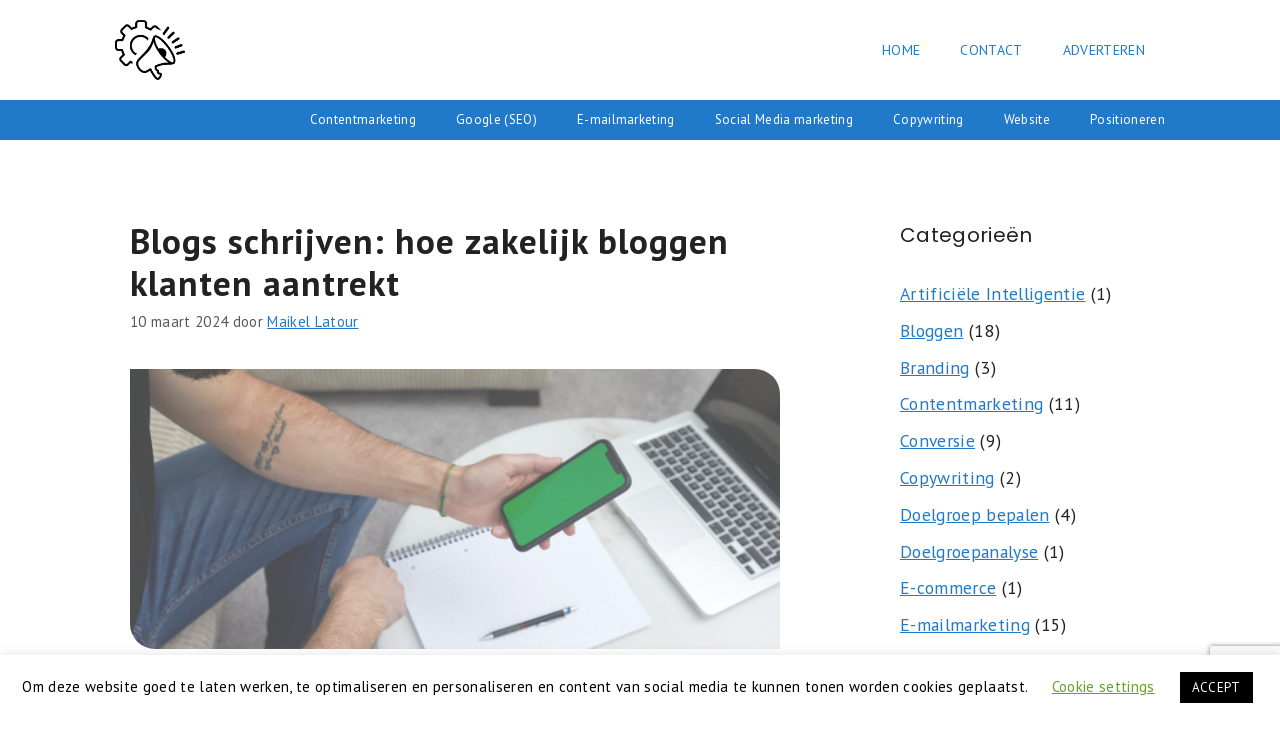

--- FILE ---
content_type: text/html; charset=utf-8
request_url: https://www.marketingschool.nl/blogs-schrijven/
body_size: 26522
content:
<!DOCTYPE html><html lang="nl-NL"><head>
<meta charset="UTF-8">
<meta name="robots" content="index, follow, max-image-preview:large, max-snippet:-1, max-video-preview:-1">
<style>img:is([sizes="auto" i], [sizes^="auto," i]) {contain-intrinsic-size:3000px 1500px}</style>
<meta name="viewport" content="width=device-width, initial-scale=1">
<title>Blogs schrijven: hoe zakelijk bloggen klanten aantrekt - Marketingschool.nl</title>
<meta name="description" content="Het is een uitdaging om blogs te schrijven die informeel zijn, leuk of zakelijk, de lezer bindt en vaker terug laat komen. Ik geef je tips.">
<link rel="canonical" href="https://www.marketingschool.nl/blogs-schrijven/">
<meta property="og:locale" content="nl_NL">
<meta property="og:type" content="article">
<meta property="og:title" content="Blogs schrijven: hoe zakelijk bloggen klanten aantrekt - Marketingschool.nl">
<meta property="og:description" content="Het is een uitdaging om blogs te schrijven die informeel zijn, leuk of zakelijk, de lezer bindt en vaker terug laat komen. Ik geef je tips.">
<meta property="og:url" content="https://www.marketingschool.nl/blogs-schrijven/">
<meta property="og:site_name" content="Marketingschool.nl">
<meta property="article:published_time" content="2024-03-10T05:01:00+00:00">
<meta property="article:modified_time" content="2024-08-28T20:25:39+00:00">
<meta property="og:image" content="https://www.marketingschool.nl/wp-content/uploads/2022/11/pexels-photo-4050717.webp">
<meta property="og:image:width" content="1600">
<meta property="og:image:height" content="1067">
<meta property="og:image:type" content="image/webp">
<meta name="author" content="Maikel Latour">
<meta name="twitter:card" content="summary_large_image">
<meta name="twitter:creator" content="@http://www.twitter.com/MaikelLatour">
<meta name="twitter:site" content="@MaikelLatour">
<meta name="twitter:label1" content="Geschreven door">
<meta name="twitter:data1" content="Maikel Latour">
<meta name="twitter:label2" content="Geschatte leestijd">
<meta name="twitter:data2" content="14 minuten">
<script type="application/ld+json" class="yoast-schema-graph">{"@context":"https://schema.org","@graph":[{"@type":"Article","@id":"https://www.marketingschool.nl/blogs-schrijven/#article","isPartOf":{"@id":"https://www.marketingschool.nl/blogs-schrijven/"},"author":{"name":"Maikel Latour","@id":"https://www.marketingschool.nl/#/schema/person/0cf53ed30ef5c9cb168079fb24bfb6ad"},"headline":"Blogs schrijven: hoe zakelijk bloggen klanten aantrekt","datePublished":"2024-03-10T05:01:00+00:00","dateModified":"2024-08-28T20:25:39+00:00","mainEntityOfPage":{"@id":"https://www.marketingschool.nl/blogs-schrijven/"},"wordCount":2584,"publisher":{"@id":"https://www.marketingschool.nl/#/schema/person/0cf53ed30ef5c9cb168079fb24bfb6ad"},"image":{"@id":"https://www.marketingschool.nl/blogs-schrijven/#primaryimage"},"thumbnailUrl":"https://www.marketingschool.nl/wp-content/uploads/2022/11/pexels-photo-4050717.webp","keywords":["Bloggen"],"articleSection":["Bloggen","Weblog"],"inLanguage":"nl-NL"},{"@type":"WebPage","@id":"https://www.marketingschool.nl/blogs-schrijven/","url":"https://www.marketingschool.nl/blogs-schrijven/","name":"Blogs schrijven: hoe zakelijk bloggen klanten aantrekt - Marketingschool.nl","isPartOf":{"@id":"https://www.marketingschool.nl/#website"},"primaryImageOfPage":{"@id":"https://www.marketingschool.nl/blogs-schrijven/#primaryimage"},"image":{"@id":"https://www.marketingschool.nl/blogs-schrijven/#primaryimage"},"thumbnailUrl":"https://www.marketingschool.nl/wp-content/uploads/2022/11/pexels-photo-4050717.webp","datePublished":"2024-03-10T05:01:00+00:00","dateModified":"2024-08-28T20:25:39+00:00","description":"Het is een uitdaging om blogs te schrijven die informeel zijn, leuk of zakelijk, de lezer bindt en vaker terug laat komen. Ik geef je tips.","breadcrumb":{"@id":"https://www.marketingschool.nl/blogs-schrijven/#breadcrumb"},"inLanguage":"nl-NL","potentialAction":[{"@type":"ReadAction","target":["https://www.marketingschool.nl/blogs-schrijven/"]}]},{"@type":"ImageObject","inLanguage":"nl-NL","@id":"https://www.marketingschool.nl/blogs-schrijven/#primaryimage","url":"https://www.marketingschool.nl/wp-content/uploads/2022/11/pexels-photo-4050717.webp","contentUrl":"https://www.marketingschool.nl/wp-content/uploads/2022/11/pexels-photo-4050717.webp","width":1600,"height":1067},{"@type":"BreadcrumbList","@id":"https://www.marketingschool.nl/blogs-schrijven/#breadcrumb","itemListElement":[{"@type":"ListItem","position":1,"name":"Home","item":"https://www.marketingschool.nl/"},{"@type":"ListItem","position":2,"name":"Blogs schrijven: hoe zakelijk bloggen klanten aantrekt"}]},{"@type":"WebSite","@id":"https://www.marketingschool.nl/#website","url":"https://www.marketingschool.nl/","name":"Marketingschool.nl","description":"Alles over online marketing","publisher":{"@id":"https://www.marketingschool.nl/#/schema/person/0cf53ed30ef5c9cb168079fb24bfb6ad"},"potentialAction":[{"@type":"SearchAction","target":{"@type":"EntryPoint","urlTemplate":"https://www.marketingschool.nl/?s={search_term_string}"},"query-input":{"@type":"PropertyValueSpecification","valueRequired":true,"valueName":"search_term_string"}}],"inLanguage":"nl-NL"},{"@type":["Person","Organization"],"@id":"https://www.marketingschool.nl/#/schema/person/0cf53ed30ef5c9cb168079fb24bfb6ad","name":"Maikel Latour","image":{"@type":"ImageObject","inLanguage":"nl-NL","@id":"https://www.marketingschool.nl/#/schema/person/image/","url":"https://www.marketingschool.nl/wp-content/uploads/2023/01/logo-marketingschool.png","contentUrl":"https://www.marketingschool.nl/wp-content/uploads/2023/01/logo-marketingschool.png","width":512,"height":438,"caption":"Maikel Latour"},"logo":{"@id":"https://www.marketingschool.nl/#/schema/person/image/"},"description":"Ik leer ondernemers in Nederland, België, maar straks ook op de planeet Mars ;-), slimme (online) marketing strategieën. Mijn trainingen maken online marketing voor iedere ondernemer begrijpbaar en eenvoudig (zelf) toepasbaar.","sameAs":["https://www.marketingschool.nl","http://instagram.com/maikellatour","http://www.pinterest.com/maikellatour/","https://x.com/http://www.twitter.com/MaikelLatour"]}]}</script>
<link href="https://fonts.gstatic.com" crossorigin="" rel="preconnect">
<link href="https://fonts.googleapis.com" crossorigin="" rel="preconnect">
<link rel="alternate" type="application/rss+xml" title="Marketingschool.nl &#xBB; feed" href="/feed/">
<link rel="alternate" type="application/rss+xml" title="Marketingschool.nl &#xBB; reacties feed" href="/comments/feed/">
<link rel="alternate" type="application/rss+xml" title="Marketingschool.nl &#xBB; Blogs schrijven: hoe zakelijk bloggen klanten aantrekt reacties feed" href="/blogs-schrijven/feed/">
<link rel="stylesheet" id="wp-block-library-css" href="/wp-includes/css/dist/block-library/style.min.css" media="all">
<style id="classic-theme-styles-inline-css">.wp-block-button__link{color:#fff;background-color:#32373c;border-radius:9999px;box-shadow:none;text-decoration:none;padding:calc(.667em + 2px) calc(1.333em + 2px);font-size:1.125em}.wp-block-file__button{background:#32373c;color:#fff;text-decoration:none}</style>
<style id="global-styles-inline-css">:root{--wp--preset--aspect-ratio--square:1;--wp--preset--aspect-ratio--4-3: 4/3;--wp--preset--aspect-ratio--3-4: 3/4;--wp--preset--aspect-ratio--3-2: 3/2;--wp--preset--aspect-ratio--2-3: 2/3;--wp--preset--aspect-ratio--16-9: 16/9;--wp--preset--aspect-ratio--9-16: 9/16;--wp--preset--color--black:#000;--wp--preset--color--cyan-bluish-gray:#abb8c3;--wp--preset--color--white:#fff;--wp--preset--color--pale-pink:#f78da7;--wp--preset--color--vivid-red:#cf2e2e;--wp--preset--color--luminous-vivid-orange:#ff6900;--wp--preset--color--luminous-vivid-amber:#fcb900;--wp--preset--color--light-green-cyan:#7bdcb5;--wp--preset--color--vivid-green-cyan:#00d084;--wp--preset--color--pale-cyan-blue:#8ed1fc;--wp--preset--color--vivid-cyan-blue:#0693e3;--wp--preset--color--vivid-purple:#9b51e0;--wp--preset--color--contrast:var(--contrast);--wp--preset--color--contrast-2:var(--contrast-2);--wp--preset--color--contrast-3:var(--contrast-3);--wp--preset--color--base:var(--base);--wp--preset--color--base-2:var(--base-2);--wp--preset--color--base-3:var(--base-3);--wp--preset--color--accent:var(--accent);--wp--preset--gradient--vivid-cyan-blue-to-vivid-purple:linear-gradient(135deg,rgba(6,147,227,1) 0%,#9b51e0 100%);--wp--preset--gradient--light-green-cyan-to-vivid-green-cyan:linear-gradient(135deg,#7adcb4 0%,#00d082 100%);--wp--preset--gradient--luminous-vivid-amber-to-luminous-vivid-orange:linear-gradient(135deg,rgba(252,185,0,1) 0%,rgba(255,105,0,1) 100%);--wp--preset--gradient--luminous-vivid-orange-to-vivid-red:linear-gradient(135deg,rgba(255,105,0,1) 0%,#cf2e2e 100%);--wp--preset--gradient--very-light-gray-to-cyan-bluish-gray:linear-gradient(135deg,#eee 0%,#a9b8c3 100%);--wp--preset--gradient--cool-to-warm-spectrum:linear-gradient(135deg,#4aeadc 0%,#9778d1 20%,#cf2aba 40%,#ee2c82 60%,#fb6962 80%,#fef84c 100%);--wp--preset--gradient--blush-light-purple:linear-gradient(135deg,#ffceec 0%,#9896f0 100%);--wp--preset--gradient--blush-bordeaux:linear-gradient(135deg,#fecda5 0%,#fe2d2d 50%,#6b003e 100%);--wp--preset--gradient--luminous-dusk:linear-gradient(135deg,#ffcb70 0%,#c751c0 50%,#4158d0 100%);--wp--preset--gradient--pale-ocean:linear-gradient(135deg,#fff5cb 0%,#b6e3d4 50%,#33a7b5 100%);--wp--preset--gradient--electric-grass:linear-gradient(135deg,#caf880 0%,#71ce7e 100%);--wp--preset--gradient--midnight:linear-gradient(135deg,#020381 0%,#2874fc 100%);--wp--preset--font-size--small:13px;--wp--preset--font-size--medium:20px;--wp--preset--font-size--large:36px;--wp--preset--font-size--x-large:42px;--wp--preset--spacing--20:.44rem;--wp--preset--spacing--30:.67rem;--wp--preset--spacing--40:1rem;--wp--preset--spacing--50:1.5rem;--wp--preset--spacing--60:2.25rem;--wp--preset--spacing--70:3.38rem;--wp--preset--spacing--80:5.06rem;--wp--preset--shadow--natural:6px 6px 9px rgba(0,0,0,.2);--wp--preset--shadow--deep:12px 12px 50px rgba(0,0,0,.4);--wp--preset--shadow--sharp:6px 6px 0 rgba(0,0,0,.2);--wp--preset--shadow--outlined:6px 6px 0 -3px rgba(255,255,255,1) , 6px 6px rgba(0,0,0,1);--wp--preset--shadow--crisp:6px 6px 0 rgba(0,0,0,1)}:where(.is-layout-flex){gap:.5em}:where(.is-layout-grid){gap:.5em}body .is-layout-flex{display:flex}.is-layout-flex{flex-wrap:wrap;align-items:center}.is-layout-flex > :is(*, div){margin:0}body .is-layout-grid{display:grid}.is-layout-grid > :is(*, div){margin:0}:where(.wp-block-columns.is-layout-flex){gap:2em}:where(.wp-block-columns.is-layout-grid){gap:2em}:where(.wp-block-post-template.is-layout-flex){gap:1.25em}:where(.wp-block-post-template.is-layout-grid){gap:1.25em}.has-black-color{color:var(--wp--preset--color--black)!important}.has-cyan-bluish-gray-color{color:var(--wp--preset--color--cyan-bluish-gray)!important}.has-white-color{color:var(--wp--preset--color--white)!important}.has-pale-pink-color{color:var(--wp--preset--color--pale-pink)!important}.has-vivid-red-color{color:var(--wp--preset--color--vivid-red)!important}.has-luminous-vivid-orange-color{color:var(--wp--preset--color--luminous-vivid-orange)!important}.has-luminous-vivid-amber-color{color:var(--wp--preset--color--luminous-vivid-amber)!important}.has-light-green-cyan-color{color:var(--wp--preset--color--light-green-cyan)!important}.has-vivid-green-cyan-color{color:var(--wp--preset--color--vivid-green-cyan)!important}.has-pale-cyan-blue-color{color:var(--wp--preset--color--pale-cyan-blue)!important}.has-vivid-cyan-blue-color{color:var(--wp--preset--color--vivid-cyan-blue)!important}.has-vivid-purple-color{color:var(--wp--preset--color--vivid-purple)!important}.has-black-background-color{background-color:var(--wp--preset--color--black)!important}.has-cyan-bluish-gray-background-color{background-color:var(--wp--preset--color--cyan-bluish-gray)!important}.has-white-background-color{background-color:var(--wp--preset--color--white)!important}.has-pale-pink-background-color{background-color:var(--wp--preset--color--pale-pink)!important}.has-vivid-red-background-color{background-color:var(--wp--preset--color--vivid-red)!important}.has-luminous-vivid-orange-background-color{background-color:var(--wp--preset--color--luminous-vivid-orange)!important}.has-luminous-vivid-amber-background-color{background-color:var(--wp--preset--color--luminous-vivid-amber)!important}.has-light-green-cyan-background-color{background-color:var(--wp--preset--color--light-green-cyan)!important}.has-vivid-green-cyan-background-color{background-color:var(--wp--preset--color--vivid-green-cyan)!important}.has-pale-cyan-blue-background-color{background-color:var(--wp--preset--color--pale-cyan-blue)!important}.has-vivid-cyan-blue-background-color{background-color:var(--wp--preset--color--vivid-cyan-blue)!important}.has-vivid-purple-background-color{background-color:var(--wp--preset--color--vivid-purple)!important}.has-black-border-color{border-color:var(--wp--preset--color--black)!important}.has-cyan-bluish-gray-border-color{border-color:var(--wp--preset--color--cyan-bluish-gray)!important}.has-white-border-color{border-color:var(--wp--preset--color--white)!important}.has-pale-pink-border-color{border-color:var(--wp--preset--color--pale-pink)!important}.has-vivid-red-border-color{border-color:var(--wp--preset--color--vivid-red)!important}.has-luminous-vivid-orange-border-color{border-color:var(--wp--preset--color--luminous-vivid-orange)!important}.has-luminous-vivid-amber-border-color{border-color:var(--wp--preset--color--luminous-vivid-amber)!important}.has-light-green-cyan-border-color{border-color:var(--wp--preset--color--light-green-cyan)!important}.has-vivid-green-cyan-border-color{border-color:var(--wp--preset--color--vivid-green-cyan)!important}.has-pale-cyan-blue-border-color{border-color:var(--wp--preset--color--pale-cyan-blue)!important}.has-vivid-cyan-blue-border-color{border-color:var(--wp--preset--color--vivid-cyan-blue)!important}.has-vivid-purple-border-color{border-color:var(--wp--preset--color--vivid-purple)!important}.has-vivid-cyan-blue-to-vivid-purple-gradient-background{background:var(--wp--preset--gradient--vivid-cyan-blue-to-vivid-purple)!important}.has-light-green-cyan-to-vivid-green-cyan-gradient-background{background:var(--wp--preset--gradient--light-green-cyan-to-vivid-green-cyan)!important}.has-luminous-vivid-amber-to-luminous-vivid-orange-gradient-background{background:var(--wp--preset--gradient--luminous-vivid-amber-to-luminous-vivid-orange)!important}.has-luminous-vivid-orange-to-vivid-red-gradient-background{background:var(--wp--preset--gradient--luminous-vivid-orange-to-vivid-red)!important}.has-very-light-gray-to-cyan-bluish-gray-gradient-background{background:var(--wp--preset--gradient--very-light-gray-to-cyan-bluish-gray)!important}.has-cool-to-warm-spectrum-gradient-background{background:var(--wp--preset--gradient--cool-to-warm-spectrum)!important}.has-blush-light-purple-gradient-background{background:var(--wp--preset--gradient--blush-light-purple)!important}.has-blush-bordeaux-gradient-background{background:var(--wp--preset--gradient--blush-bordeaux)!important}.has-luminous-dusk-gradient-background{background:var(--wp--preset--gradient--luminous-dusk)!important}.has-pale-ocean-gradient-background{background:var(--wp--preset--gradient--pale-ocean)!important}.has-electric-grass-gradient-background{background:var(--wp--preset--gradient--electric-grass)!important}.has-midnight-gradient-background{background:var(--wp--preset--gradient--midnight)!important}.has-small-font-size{font-size:var(--wp--preset--font-size--small)!important}.has-medium-font-size{font-size:var(--wp--preset--font-size--medium)!important}.has-large-font-size{font-size:var(--wp--preset--font-size--large)!important}.has-x-large-font-size{font-size:var(--wp--preset--font-size--x-large)!important}:where(.wp-block-post-template.is-layout-flex){gap:1.25em}:where(.wp-block-post-template.is-layout-grid){gap:1.25em}:where(.wp-block-columns.is-layout-flex){gap:2em}:where(.wp-block-columns.is-layout-grid){gap:2em}:root :where(.wp-block-pullquote){font-size:1.5em;line-height:1.6}</style>
<link rel="stylesheet" id="contact-form-7-css" href="/wp-content/plugins/contact-form-7/includes/css/styles.css" media="all">
<link rel="stylesheet" id="cookie-law-info-css" href="/wp-content/plugins/cookie-law-info/legacy/public/css/cookie-law-info-public.css" media="all">
<link rel="stylesheet" id="cookie-law-info-gdpr-css" href="/wp-content/plugins/cookie-law-info/legacy/public/css/cookie-law-info-gdpr.css" media="all">
<link rel="stylesheet" id="hardypress_search-css" href="/wp-content/plugins/hardypress/search.css" media="all">
<link rel="stylesheet" id="kiwi-icomoon-css" href="/wp-content/plugins/kiwi-social-share/assets/vendors/icomoon/style.css" media="all">
<link rel="stylesheet" id="kiwi_social_sharing-frontend-css" href="/wp-content/plugins/kiwi-social-share/assets/css/frontend.min.css" media="all">
<link rel="stylesheet" id="mobile_share-css" href="/wp-content/plugins/kn-mobile-sharebar/css/mobile_sharebar.css" media="all">
<link rel="stylesheet" id="mailerlite_forms.css-css" href="/wp-content/plugins/official-mailerlite-sign-up-forms/assets/css/mailerlite_forms.css" media="all">
<link rel="stylesheet" id="generate-comments-css" href="/wp-content/themes/generatepress/assets/css/components/comments.min.css" media="all">
<link rel="stylesheet" id="generate-widget-areas-css" href="/wp-content/themes/generatepress/assets/css/components/widget-areas.min.css" media="all">
<link rel="stylesheet" id="generate-style-css" href="/wp-content/themes/generatepress/assets/css/main.min.css" media="all">
<style id="generate-style-inline-css">.is-right-sidebar{width:30%}.is-left-sidebar{width:30%}.site-content .content-area{width:70%}@media (max-width:768px){.main-navigation .menu-toggle,.sidebar-nav-mobile:not(#sticky-placeholder){display:block}.main-navigation ul,.gen-sidebar-nav,.main-navigation:not(.slideout-navigation):not(.toggled) .main-nav > ul,.has-inline-mobile-toggle #site-navigation .inside-navigation > *:not(.navigation-search):not(.main-nav){display:none}.nav-align-right .inside-navigation,.nav-align-center .inside-navigation{justify-content:space-between}.has-inline-mobile-toggle .mobile-menu-control-wrapper{display:flex;flex-wrap:wrap}.has-inline-mobile-toggle .inside-header{flex-direction:row;text-align:left;flex-wrap:wrap}.has-inline-mobile-toggle .header-widget,.has-inline-mobile-toggle #site-navigation{flex-basis:100%}.nav-float-left .has-inline-mobile-toggle #site-navigation{order:10}}.dynamic-author-image-rounded{border-radius:100%}.dynamic-featured-image,.dynamic-author-image{vertical-align:middle}.one-container.blog .dynamic-content-template:not(:last-child), .one-container.archive .dynamic-content-template:not(:last-child){padding-bottom:0}.dynamic-entry-excerpt>p:last-child{margin-bottom:0}</style>
<link rel="stylesheet" id="generate-google-fonts-css" href="https://fonts.googleapis.com/css?family=Catamaran%3A100%2C200%2C300%2Cregular%2C500%2C600%2C700%2C800%2C900%7CPT+Sans%3Aregular%2Citalic%2C700%2C700italic%7CRoboto%3A100%2C100italic%2C300%2C300italic%2Cregular%2Citalic%2C500%2C500italic%2C700%2C700italic%2C900%2C900italic%7CIndie+Flower%3Aregular%7CPoppins%3A100%2C100italic%2C200%2C200italic%2C300%2C300italic%2Cregular%2Citalic%2C500%2C500italic%2C600%2C600italic%2C700%2C700italic%2C800%2C800italic%2C900%2C900italic&amp;display=auto&amp;ver=3.6.0" media="all">
<link rel="stylesheet" id="generatepress-dynamic-css" href="/wp-content/uploads/generatepress/style.min.css" media="all">
<link rel="stylesheet" id="generate-blog-images-css" href="/wp-content/plugins/gp-premium/blog/functions/css/featured-images.min.css" media="all">
<link rel="stylesheet" id="generate-secondary-nav-css" href="/wp-content/plugins/gp-premium/secondary-nav/functions/css/main.min.css" media="all">
<style id="generate-secondary-nav-inline-css">.secondary-navigation{background-color:#207ac9}.secondary-nav-below-header .secondary-navigation .inside-navigation.grid-container,.secondary-nav-above-header .secondary-navigation .inside-navigation.grid-container{padding:0 5px 0 5px}.secondary-navigation .main-nav ul li a,.secondary-navigation .menu-toggle,.secondary-menu-bar-items .menu-bar-item>a{color:#fff}.secondary-navigation .secondary-menu-bar-items{color:#fff}button.secondary-menu-toggle:hover,button.secondary-menu-toggle:focus{color:#fff}.widget-area .secondary-navigation{margin-bottom:40px}.secondary-navigation ul ul{background-color:#303030;top:auto}.secondary-navigation .main-nav ul ul li a{color:#fff}.secondary-navigation .main-nav ul li:not([class*="current-menu-"]):hover > a, .secondary-navigation .main-nav ul li:not([class*="current-menu-"]):focus > a, .secondary-navigation .main-nav ul li.sfHover:not([class*="current-menu-"]) > a, .secondary-menu-bar-items .menu-bar-item:hover > a{color:#fff;background-color:#303030}.secondary-navigation .main-nav ul ul li:not([class*="current-menu-"]):hover > a,.secondary-navigation .main-nav ul ul li:not([class*="current-menu-"]):focus > a,.secondary-navigation .main-nav ul ul li.sfHover:not([class*="current-menu-"]) > a{color:#fff;background-color:#474747}.secondary-navigation .main-nav ul li[class*="current-menu-"]>a{color:#222;background-color:#fff}.secondary-navigation .main-nav ul ul li[class*="current-menu-"]>a{color:#fff;background-color:#474747}.secondary-navigation.toggled .dropdown-menu-toggle:before{display:none}@media (max-width:768px){.secondary-menu-bar-items .menu-bar-item:hover>a{background:none;color:#fff}}</style>
<link rel="stylesheet" id="generate-secondary-nav-mobile-css" href="/wp-content/plugins/gp-premium/secondary-nav/functions/css/main-mobile.min.css" media="all">
<link rel="stylesheet" id="generate-offside-css" href="/wp-content/plugins/gp-premium/menu-plus/functions/css/offside.min.css" media="all">
<style id="generate-offside-inline-css">:root{--gp-slideout-width:265px}.slideout-navigation,.slideout-navigation a{color:#207ac9}.slideout-navigation button.slideout-exit{color:#207ac9;padding-left:20px;padding-right:20px}.slide-opened nav.toggled .menu-toggle:before{display:none}@media (max-width:768px){.menu-bar-item.slideout-toggle{display:none}}</style>
<link rel="stylesheet" id="generate-navigation-branding-css" href="/wp-content/plugins/gp-premium/menu-plus/functions/css/navigation-branding-flex.min.css" media="all">
<style id="generate-navigation-branding-inline-css">@media (max-width:768px){.site-header,#site-navigation,#sticky-navigation{display:none!important;opacity:.0}#mobile-header{display:block!important;width:100%!important}#mobile-header .main-nav>ul{display:none}#mobile-header.toggled .main-nav>ul,#mobile-header .menu-toggle,#mobile-header .mobile-bar-items{display:block}#mobile-header .main-nav{-ms-flex:0 0 100%;flex:0 0 100%;-webkit-box-ordinal-group:5;-ms-flex-order:4;order:4}}.main-navigation.has-branding .inside-navigation.grid-container, .main-navigation.has-branding.grid-container .inside-navigation:not(.grid-container){padding:0 40px 0 40px}.main-navigation.has-branding:not(.grid-container) .inside-navigation:not(.grid-container) .navigation-branding{margin-left:10px}.navigation-branding img,.site-logo.mobile-header-logo img{height:60px;width:auto}.navigation-branding .main-title{line-height:60px}@media (max-width:768px){.main-navigation.has-branding.nav-align-center .menu-bar-items,.main-navigation.has-sticky-branding.navigation-stick.nav-align-center .menu-bar-items{margin-left:auto}.navigation-branding{margin-right:auto;margin-left:10px}.navigation-branding .main-title,.mobile-header-navigation .site-logo{margin-left:10px}.main-navigation.has-branding .inside-navigation.grid-container{padding:0}}</style>
<script src="/wp-includes/js/jquery/jquery.min.js" id="jquery-core-js"></script>
<script src="/wp-includes/js/jquery/jquery-migrate.min.js" id="jquery-migrate-js"></script>
<script id="cookie-law-info-js-extra">var Cli_Data={"nn_cookie_ids":[],"cookielist":[],"non_necessary_cookies":[],"ccpaEnabled":"","ccpaRegionBased":"","ccpaBarEnabled":"","strictlyEnabled":["necessary","obligatoire"],"ccpaType":"gdpr","js_blocking":"","custom_integration":"","triggerDomRefresh":"","secure_cookies":""};var cli_cookiebar_settings={"animate_speed_hide":"500","animate_speed_show":"500","background":"#FFF","border":"#b1a6a6c2","border_on":"","button_1_button_colour":"#000","button_1_button_hover":"#000000","button_1_link_colour":"#fff","button_1_as_button":"1","button_1_new_win":"","button_2_button_colour":"#333","button_2_button_hover":"#292929","button_2_link_colour":"#444","button_2_as_button":"","button_2_hidebar":"","button_3_button_colour":"#000","button_3_button_hover":"#000000","button_3_link_colour":"#fff","button_3_as_button":"1","button_3_new_win":"","button_4_button_colour":"#000","button_4_button_hover":"#000000","button_4_link_colour":"#62a329","button_4_as_button":"","button_7_button_colour":"#61a229","button_7_button_hover":"#4e8221","button_7_link_colour":"#fff","button_7_as_button":"1","button_7_new_win":"","font_family":"inherit","header_fix":"","notify_animate_hide":"1","notify_animate_show":"","notify_div_id":"#cookie-law-info-bar","notify_position_horizontal":"right","notify_position_vertical":"bottom","scroll_close":"","scroll_close_reload":"","accept_close_reload":"","reject_close_reload":"","showagain_tab":"1","showagain_background":"#fff","showagain_border":"#000","showagain_div_id":"#cookie-law-info-again","showagain_x_position":"100px","text":"#000","show_once_yn":"","show_once":"10000","logging_on":"","as_popup":"","popup_overlay":"1","bar_heading_text":"","cookie_bar_as":"banner","popup_showagain_position":"bottom-right","widget_position":"left"};var log_object={"ajax_url":"https://www.marketingschool.nl\/wp-admin\/admin-ajax.php"};</script>
<script src="/wp-content/plugins/cookie-law-info/legacy/public/js/cookie-law-info-public.js" id="cookie-law-info-js"></script>
<script src="/wp-content/plugins/kiwi-social-share/assets/js/kiwi.min.js" id="kiwi_social_sharing-kiwi-js"></script>
<script src="/wp-content/plugins/kiwi-social-share/assets/js/frontend.min.js" id="kiwi_social_sharing-frontend-js"></script>
<link rel="https://api.w.org/" href="https://api.hardypress.com/wordpress/ac7d4d5bb253a3d7f947e7c6154176b3a377a579/"><link rel="alternate" title="JSON" type="application/json" href="https://api.hardypress.com/wordpress/ac7d4d5bb253a3d7f947e7c6154176b3a377a579/wp/v2/posts/10646"><link rel="EditURI" type="application/rsd+xml" title="RSD" href="/hp-rewrite/7f7106871305e063661f182d401db09f">
<meta name="generator" content="WordPress 6.8.2">
<link rel="shortlink" href="/hp-rewrite/bc3028e58dd27ed20be388e07afb9eb1">
<link rel="alternate" title="oEmbed (JSON)" type="application/json+oembed" href="https://api.hardypress.com/wordpress/ac7d4d5bb253a3d7f947e7c6154176b3a377a579/oembed/1.0/embed?url=%2Fblogs-schrijven%2F">
<link rel="alternate" title="oEmbed (XML)" type="text/xml+oembed" href="https://api.hardypress.com/wordpress/ac7d4d5bb253a3d7f947e7c6154176b3a377a579/oembed/1.0/embed?url=%2Fblogs-schrijven%2F&amp;format=xml">
<script>(function(w,d,e,u,f,l,n){w[f]=w[f]||function(){(w[f].q=w[f].q||[]).push(arguments);},l=d.createElement(e),l.async=1,l.src=u,n=d.getElementsByTagName(e)[0],n.parentNode.insertBefore(l,n);})(window,document,'script','https://assets.mailerlite.com/js/universal.js','ml');ml('account','127165');ml('enablePopups',true);</script>
<script>(function(h,o,t,j,a,r){h.hj=h.hj||function(){(h.hj.q=h.hj.q||[]).push(arguments)};h._hjSettings={hjid:3134298,hjsv:6};a=o.getElementsByTagName('head')[0];r=o.createElement('script');r.async=1;r.src=t+h._hjSettings.hjid+j+h._hjSettings.hjsv;a.appendChild(r);})(window,document,'https://static.hotjar.com/c/hotjar-','.js?sv=');</script>
<script>(function(w,d,s,l,i){w[l]=w[l]||[];w[l].push({'gtm.start':new Date().getTime(),event:'gtm.js'});var f=d.getElementsByTagName(s)[0],j=d.createElement(s),dl=l!='dataLayer'?'&l='+l:'';j.async=true;j.src='https://www.googletagmanager.com/gtm.js?id='+i+dl;f.parentNode.insertBefore(j,f);})(window,document,'script','dataLayer','GTM-5XG6MKG');</script>
<script async src="https://www.googletagmanager.com/gtag/js?id=G-WJ1DH9ZY7Q"></script>
<script>window.dataLayer=window.dataLayer||[];function gtag(){dataLayer.push(arguments);}gtag('js',new Date());gtag('config','G-WJ1DH9ZY7Q');</script>
<meta name="p:domain_verify" content="fb02a7cf733a6979872d1ba54874bc8f">
<script>(function(w,d,e,u,f,l,n){w[f]=w[f]||function(){(w[f].q=w[f].q||[]).push(arguments);},l=d.createElement(e),l.async=1,l.src=u,n=d.getElementsByTagName(e)[0],n.parentNode.insertBefore(l,n);})(window,document,'script','https://assets.mailerlite.com/js/universal.js','ml');ml('account','127165');</script>
<style>.broken_link,a.broken_link{text-decoration:line-through}</style><link rel="icon" href="/wp-content/uploads/2023/01/logo-marketingschool-150x150.png" sizes="32x32">
<link rel="icon" href="/wp-content/uploads/2023/01/logo-marketingschool.png" sizes="192x192">
<link rel="apple-touch-icon" href="/wp-content/uploads/2023/01/logo-marketingschool.png">
<meta name="msapplication-TileImage" content="https://www.marketingschool.nl/wp-content/uploads/2023/01/logo-marketingschool.png">
<style id="wp-custom-css">.post-image,img.size-thumbnail,img.size-medium,img.size-large{width:330px;height:180px;object-fit:cover;border-top-right-radius:25px;border-bottom-left-radius:25px;overflow:hidden;opacity:.9;border:solid .6px #207ac9}body:not(.single) .inside-article .post-image {position:relative}body:not(.single) .inside-article .post-image:before {position:absolute;content:'';display:block;top:0;left:0;width:100%;height:100%;border-top-right-radius:25px;border-bottom-left-radius:25px;overflow:hidden;//background-color: rgba(32, 122, 201, 0.1)}body:not(.single) .inside-article .post-image:after {content:'';position:absolute;bottom:10px;right:10px;width:30px;height:30px;background-image:url(https://www.marketingschool.nl/wp-content/uploads/2023/01/logo-marketingschool.png);background-size:30px;background-repeat:no-repeat;z-index:2}.featured-image{width:100%;height:280px;object-fit:cover;border-top-right-radius:25px;border-bottom-left-radius:25px;overflow:hidden;opacity:.7}.artikelimg{float:right;border:solid #f1f1f1;border-top-right-radius:25px;border-bottom-left-radius:25px;overflow:hidden}</style>
</head>
<body data-hardypress="1" class="wp-singular post-template-default single single-post postid-10646 single-format-standard wp-custom-logo wp-embed-responsive wp-theme-generatepress post-image-below-header post-image-aligned-center secondary-nav-below-header secondary-nav-aligned-right slideout-enabled slideout-mobile sticky-menu-fade mobile-header mobile-header-logo right-sidebar nav-float-right separate-containers header-aligned-left dropdown-hover featured-image-active" itemtype="https://schema.org/Blog" itemscope="">
<noscript><iframe src="https://www.googletagmanager.com/ns.html?id=GTM-5XG6MKG" height="0" width="0" style="display:none;visibility:hidden"></iframe></noscript>
<a class="screen-reader-text skip-link" href="#content" title="Ga naar de inhoud">Ga naar de inhoud</a>	<header class="site-header grid-container has-inline-mobile-toggle" id="masthead" aria-label="Site" itemtype="https://schema.org/WPHeader" itemscope="">
<div class="inside-header grid-container">
<div class="site-logo">
<a href="/" rel="home">
<img class="header-image is-logo-image" alt="Marketingschool.nl" src="/wp-content/uploads/2023/01/logo-marketingschool.png" srcset="/wp-content/uploads/2023/01/logo-marketingschool.png 1x, /wp-content/uploads/2023/01/logo-marketingschool.png 2x" width="512" height="438">
</a>
</div>	<nav class="main-navigation mobile-menu-control-wrapper" id="mobile-menu-control-wrapper" aria-label="Mobiel toggle">
<button data-nav="site-navigation" class="menu-toggle" aria-controls="generate-slideout-menu" aria-expanded="false">
<span class="gp-icon icon-menu-bars"><svg viewBox="0 0 512 512" aria-hidden="true" xmlns="http://www.w3.org/2000/svg" width="1em" height="1em"><path d="M0 96c0-13.255 10.745-24 24-24h464c13.255 0 24 10.745 24 24s-10.745 24-24 24H24c-13.255 0-24-10.745-24-24zm0 160c0-13.255 10.745-24 24-24h464c13.255 0 24 10.745 24 24s-10.745 24-24 24H24c-13.255 0-24-10.745-24-24zm0 160c0-13.255 10.745-24 24-24h464c13.255 0 24 10.745 24 24s-10.745 24-24 24H24c-13.255 0-24-10.745-24-24z"/></svg><svg viewBox="0 0 512 512" aria-hidden="true" xmlns="http://www.w3.org/2000/svg" width="1em" height="1em"><path d="M71.029 71.029c9.373-9.372 24.569-9.372 33.942 0L256 222.059l151.029-151.03c9.373-9.372 24.569-9.372 33.942 0 9.372 9.373 9.372 24.569 0 33.942L289.941 256l151.03 151.029c9.372 9.373 9.372 24.569 0 33.942-9.373 9.372-24.569 9.372-33.942 0L256 289.941l-151.029 151.03c-9.373 9.372-24.569 9.372-33.942 0-9.372-9.373-9.372-24.569 0-33.942L222.059 256 71.029 104.971c-9.372-9.373-9.372-24.569 0-33.942z"/></svg></span><span class="mobile-menu">MENU</span>	</button>
</nav>
<nav class="main-navigation sub-menu-right" id="site-navigation" aria-label="Primair" itemtype="https://schema.org/SiteNavigationElement" itemscope="">
<div class="inside-navigation grid-container">
<button class="menu-toggle" aria-controls="generate-slideout-menu" aria-expanded="false">
<span class="gp-icon icon-menu-bars"><svg viewBox="0 0 512 512" aria-hidden="true" xmlns="http://www.w3.org/2000/svg" width="1em" height="1em"><path d="M0 96c0-13.255 10.745-24 24-24h464c13.255 0 24 10.745 24 24s-10.745 24-24 24H24c-13.255 0-24-10.745-24-24zm0 160c0-13.255 10.745-24 24-24h464c13.255 0 24 10.745 24 24s-10.745 24-24 24H24c-13.255 0-24-10.745-24-24zm0 160c0-13.255 10.745-24 24-24h464c13.255 0 24 10.745 24 24s-10.745 24-24 24H24c-13.255 0-24-10.745-24-24z"/></svg><svg viewBox="0 0 512 512" aria-hidden="true" xmlns="http://www.w3.org/2000/svg" width="1em" height="1em"><path d="M71.029 71.029c9.373-9.372 24.569-9.372 33.942 0L256 222.059l151.029-151.03c9.373-9.372 24.569-9.372 33.942 0 9.372 9.373 9.372 24.569 0 33.942L289.941 256l151.03 151.029c9.372 9.373 9.372 24.569 0 33.942-9.373 9.372-24.569 9.372-33.942 0L256 289.941l-151.029 151.03c-9.373 9.372-24.569 9.372-33.942 0-9.372-9.373-9.372-24.569 0-33.942L222.059 256 71.029 104.971c-9.372-9.373-9.372-24.569 0-33.942z"/></svg></span><span class="mobile-menu">MENU</span>	</button>
<div id="primary-menu" class="main-nav"><ul id="menu-menu" class=" menu sf-menu"><li id="menu-item-14726" class="menu-item menu-item-type-custom menu-item-object-custom menu-item-14726"><a href="/">Home</a></li>
<li id="menu-item-16747" class="menu-item menu-item-type-post_type menu-item-object-page menu-item-16747"><a href="/contact/">Contact</a></li>
<li id="menu-item-16762" class="menu-item menu-item-type-post_type menu-item-object-page menu-item-16762"><a href="/artikel-inzenden/">Adverteren</a></li>
</ul></div>	</div>
</nav>
</div>
</header>
<nav id="mobile-header" itemtype="https://schema.org/SiteNavigationElement" itemscope="" class="main-navigation mobile-header-navigation has-branding">
<div class="inside-navigation grid-container grid-parent">
<div class="site-logo mobile-header-logo">
<a href="/" title="Marketingschool.nl" rel="home">
<img src="/wp-content/uploads/2023/01/logo-marketingschool.png" alt="Marketingschool.nl" class="is-logo-image" width="512" height="438">
</a>
</div>	<button class="menu-toggle" aria-controls="mobile-menu" aria-expanded="false">
<span class="gp-icon icon-menu-bars"><svg viewBox="0 0 512 512" aria-hidden="true" xmlns="http://www.w3.org/2000/svg" width="1em" height="1em"><path d="M0 96c0-13.255 10.745-24 24-24h464c13.255 0 24 10.745 24 24s-10.745 24-24 24H24c-13.255 0-24-10.745-24-24zm0 160c0-13.255 10.745-24 24-24h464c13.255 0 24 10.745 24 24s-10.745 24-24 24H24c-13.255 0-24-10.745-24-24zm0 160c0-13.255 10.745-24 24-24h464c13.255 0 24 10.745 24 24s-10.745 24-24 24H24c-13.255 0-24-10.745-24-24z"/></svg><svg viewBox="0 0 512 512" aria-hidden="true" xmlns="http://www.w3.org/2000/svg" width="1em" height="1em"><path d="M71.029 71.029c9.373-9.372 24.569-9.372 33.942 0L256 222.059l151.029-151.03c9.373-9.372 24.569-9.372 33.942 0 9.372 9.373 9.372 24.569 0 33.942L289.941 256l151.03 151.029c9.372 9.373 9.372 24.569 0 33.942-9.373 9.372-24.569 9.372-33.942 0L256 289.941l-151.029 151.03c-9.373 9.372-24.569 9.372-33.942 0-9.372-9.373-9.372-24.569 0-33.942L222.059 256 71.029 104.971c-9.372-9.373-9.372-24.569 0-33.942z"/></svg></span><span class="mobile-menu">MENU</span>	</button>
<div id="mobile-menu" class="main-nav"><ul id="menu-menu-1" class=" menu sf-menu"><li class="menu-item menu-item-type-custom menu-item-object-custom menu-item-14726"><a href="/">Home</a></li>
<li class="menu-item menu-item-type-post_type menu-item-object-page menu-item-16747"><a href="/contact/">Contact</a></li>
<li class="menu-item menu-item-type-post_type menu-item-object-page menu-item-16762"><a href="/artikel-inzenden/">Adverteren</a></li>
</ul></div>	</div>
</nav>
<nav id="secondary-navigation" class="secondary-navigation" itemtype="https://schema.org/SiteNavigationElement" itemscope="itemscope">
<div class="inside-navigation grid-container grid-parent">
<button class="menu-toggle secondary-menu-toggle">
<span class="gp-icon icon-menu-bars"><svg viewBox="0 0 512 512" aria-hidden="true" xmlns="http://www.w3.org/2000/svg" width="1em" height="1em"><path d="M0 96c0-13.255 10.745-24 24-24h464c13.255 0 24 10.745 24 24s-10.745 24-24 24H24c-13.255 0-24-10.745-24-24zm0 160c0-13.255 10.745-24 24-24h464c13.255 0 24 10.745 24 24s-10.745 24-24 24H24c-13.255 0-24-10.745-24-24zm0 160c0-13.255 10.745-24 24-24h464c13.255 0 24 10.745 24 24s-10.745 24-24 24H24c-13.255 0-24-10.745-24-24z"/></svg><svg viewBox="0 0 512 512" aria-hidden="true" xmlns="http://www.w3.org/2000/svg" width="1em" height="1em"><path d="M71.029 71.029c9.373-9.372 24.569-9.372 33.942 0L256 222.059l151.029-151.03c9.373-9.372 24.569-9.372 33.942 0 9.372 9.373 9.372 24.569 0 33.942L289.941 256l151.03 151.029c9.372 9.373 9.372 24.569 0 33.942-9.373 9.372-24.569 9.372-33.942 0L256 289.941l-151.029 151.03c-9.373 9.372-24.569 9.372-33.942 0-9.372-9.373-9.372-24.569 0-33.942L222.059 256 71.029 104.971c-9.372-9.373-9.372-24.569 0-33.942z"/></svg></span><span class="mobile-menu">Categorie&#xEB;n</span>	</button>
<div class="main-nav"><ul id="menu-content-menu" class=" secondary-menu sf-menu"><li id="menu-item-16744" class="menu-item menu-item-type-taxonomy menu-item-object-category menu-item-16744"><a href="/category/contentmarketing/">Contentmarketing</a></li>
<li id="menu-item-16743" class="menu-item menu-item-type-taxonomy menu-item-object-category menu-item-16743"><a href="/category/google/">Google (SEO)</a></li>
<li id="menu-item-16742" class="menu-item menu-item-type-taxonomy menu-item-object-category menu-item-16742"><a href="/category/emailmarketing/">E-mailmarketing</a></li>
<li id="menu-item-16741" class="menu-item menu-item-type-taxonomy menu-item-object-category menu-item-16741"><a href="/category/social-media/">Social Media marketing</a></li>
<li id="menu-item-16745" class="menu-item menu-item-type-taxonomy menu-item-object-category menu-item-16745"><a href="/category/copywriting/">Copywriting</a></li>
<li id="menu-item-17118" class="menu-item menu-item-type-taxonomy menu-item-object-category menu-item-17118"><a href="/category/website/">Website</a></li>
<li id="menu-item-17120" class="menu-item menu-item-type-taxonomy menu-item-object-category menu-item-17120"><a href="/category/positioneren/">Positioneren</a></li>
</ul></div>	</div>
</nav>
<div class="site grid-container container hfeed" id="page">
<div class="site-content" id="content">
<div class="content-area" id="primary">
<main class="site-main" id="main">
<article id="post-10646" class="post-10646 post type-post status-publish format-standard has-post-thumbnail hentry category-bloggen category-weblog tag-bloggen" itemtype="https://schema.org/CreativeWork" itemscope="">
<div class="inside-article">
<header class="entry-header">
<h1 class="entry-title" itemprop="headline">Blogs schrijven: hoe zakelijk bloggen klanten aantrekt</h1>	<div class="entry-meta">
<span class="posted-on"><time class="updated" datetime="2024-08-28T21:25:39+01:00" itemprop="dateModified">28 augustus 2024</time><time class="entry-date published" datetime="2024-03-10T06:01:00+01:00" itemprop="datePublished">10 maart 2024</time></span> <span class="byline">door <span class="author vcard" itemprop="author" itemtype="https://schema.org/Person" itemscope=""><a class="url fn n" href="/author/admin/" title="Alle berichten tonen van Maikel Latour" rel="author" itemprop="url"><span class="author-name" itemprop="name">Maikel Latour</span></a></span></span> </div>
</header>
<div class="featured-image  page-header-image-single ">
<img width="1600" height="1067" src="/wp-content/uploads/2022/11/pexels-photo-4050717.webp" class="attachment-medium_large size-medium_large" alt="" itemprop="image" decoding="async" fetchpriority="high">
</div>
<div class="entry-content" itemprop="text">
<div class="kiwi-highlighter-content-area" data-url="/blogs-schrijven/" data-title="Blogs schrijven: hoe zakelijk bloggen klanten aantrekt">
<p>Je hebt al gehoord van blogs schrijven, anders was je nu niet hier. Toch? Heb je ook al gehoord dat zakelijk bloggen je bedrijf helpt groeien?</p>
<p>Hoe het klanten overtuigt om voor jou te kiezen en niet voor je concurrent? Zeg nou zelf, meer klanten willen we allemaal. En dat gaat gebeuren. Bloggen helpt daarbij.</p>
<h2 class="wp-block-heading">Wat is bloggen</h2>
<p>Bloggen&#xA0;is met regelmaat nieuwe blogs schrijven en die op je website plaatsen. Deze blogs schrijf je over onderwerpen die interessant zijn voor je doelgroep en klanten.</p>
<p>Blogs die helpen een probleem op te lossen of informeert. Of blogs die de lezer bewust maakt van een een probleem of behoefte.</p>
<p>De blogs plaats je op je website. Zo wordt je website de etalage van je kennis en expertise. Hier kom ik zo op terug.</p>
<h2 class="wp-block-heading">Wat is de geschiedenis van bloggen</h2>
<p>De geschiedenis van bloggen begint in de late jaren &#x2019;90, toen het internet voor velen toegankelijker werd. De term &#x201C;weblog&#x201D; werd voor het eerst gebruikt door Jorn Barger in 1997, om zijn dagelijkse log van activiteiten op het web te beschrijven. Deze weblogs waren voornamelijk persoonlijke dagboeken waar individuen hun gedachten, gevoelens en ervaringen deelden.</p>
<p>Naarmate de populariteit groeide, evolueerde de term naar &#x201C;blog&#x201D;, en de praktijk verspreidde zich snel. In 1999 introduceerde <a href="https://www.blogger.com" target="_blank" rel="nofollow">Blogger.com</a>, een van de eerste blog-publishing services, een platform dat het voor de gemiddelde gebruiker gemakkelijker maakte om content online te publiceren zonder technische kennis. Dit was een keerpunt dat leidde tot een explosie van blogs op het internet.</p>
<p>Meeste blogs begonnen als persoonlijke dagboeken, maar evolueerden al snel tot platforms voor nieuws, educatie, en zelfs zakelijke marketing. Vandaag de dag zijn blogs een integraal onderdeel van het digitale landschap, met miljoenen mensen wereldwijd die bloggen over een breed scala aan onderwerpen, van politiek en cultuur tot persoonlijke groei en technologie.</p>
<h2 class="wp-block-heading">Waarom blogs schrijven (zakelijk bloggen) belangrijk is</h2>
<p>Bloggen is een krachtige manier om informatie te delen over onderwerpen die <a href="https://www.marketingschool.nl/doelgroep-bepalen" target="_blank" rel="noreferrer noopener nofollow">je doelgroep</a> interesseert, en om online relaties met ze op te bouwen.</p>
<p>Zakelijk bloggen heeft veel voordelen voor je bedrijf. Ik zei het net al: door blogs op je website te plaatsen wordt je website een etalage voor je kennis en expertise.</p>
<p>Het maakt je geloofwaardig en bouwt hiermee langzaam een expertstatus op. Je doelgroep gaat je zien als autoriteit. Dat is wat je wil.</p>
<p>Want dan weet de klant zeker dat-ie bij jou moet zijn voor de oplossing of een behoefte. Jij weet er alles over en begrijpt de situatie van de klant. Dit heb je laten zien met je etalage.</p>
<p>Het schrijven van blogs helpt niet alleen om autoriteit op te bouwen. Er is meer.</p>
<h2 class="wp-block-heading">Verschillende soorten blogs en de kracht van content</h2>
<p>Er zijn verschillende soorten blogs, van persoonlijke online dagboeken tot zakelijke blogs die gericht zijn op het aantrekken van klanten. Ongeacht het type, is de kracht van een succesvol blog de kwaliteit en relevantie van de content.</p>
<p>Het schrijven van pakkende, informatieve en boeiende blogposts is belangrijk om de aandacht van lezers te trekken en te behouden. Blogs bieden ook de mogelijkheid tot gastbloggen, waarbij je jouw expertise deelt op andere websites, wat kan leiden tot backlinks en een groter bereik.</p>
<h2 class="wp-block-heading">Zakelijk bloggen en Google</h2>
<p>Blogs schrijven is in het begin nog een uitdaging. Alsof dat nog niet lastig genoeg is: het schrijven van blogs&#xA0;is pas het begin.</p>
<p>Bezoekers vinden je blogs niet vanzelf daar moet je iets voor doen. Promoot je blogs zoveel als mogelijk op socialmedia waar je doelgroep jou volgt. Je wilt immers dat je blog je doelgroep bereikt. Dit kun je zelf doen, maar je kunt natuurlijk ook je <a href="https://www.nexdmedia.com/zakelijk-bloggen" target="_blank" rel="noreferrer noopener">zakelijke blogs uitbesteden</a>.</p>
<p>Blogs schrijven zorgt er ook voor dat je website in zoekmachines wordt gevonden door potenti&#xEB;le klanten. Want jij schrijft over de onderwerpen waar zij naar zoeken, in het verlengde van je business.</p>
<p>Waarschijnlijk is dit ook de reden waarom je hier nu bent. Ben je hier via Google gekomen? &#x1F609;</p>
<p>Door zoekwoorden in je blogs te gebruiken, kun je vaak al aardig scoren in Google. Dat is een goed begin. In <a href="https://optimusonline.nl/invloed-bloggen-nu-echt-op-seo/" target="_blank" rel="noreferrer noopener nofollow">dit artikel</a> van Nathan Veenstra lees je wat je nog meer kunt doen.</p>
<h2 class="wp-block-heading">Hoe begin je een eigen blog?</h2>
<p>Het starten van een eigen blog lijkt misschien een uitdaging, maar het is eigenlijk makkelijk en leuk. Platforms zoals WordPress maken het eenvoudig om een blog te beginnen en te personaliseren.</p>
<p>Het kiezen van een niche, het regelmatig publiceren van nieuwe blogposts en het optimaliseren van je content voor zoekmachines zijn essenti&#xEB;le stappen om je blog vindbaar in Google te maken en duizenden bezoekers per dag te trekken.</p>
<h2 class="wp-block-heading">Praktische stappen voor ondernemers om een blog te lanceren</h2>
<p>Het cre&#xEB;ren van een blog kan een krachtig hulpmiddel zijn voor ondernemers en organisaties om hun merk te bouwen, klanten aan te trekken en hun expertise te delen. Hier volgen gedetailleerde stappen met zakelijke voorbeelden voor elke fase.</p>
<h3 class="wp-block-heading">Kies een specifieke niche</h3>
<p>Specialiseer je door een een niche te kiezen die relevant is voor je bedrijf. Bijvoorbeeld, een marketingbureau kan een blog starten gericht op digitale marketingstrategie&#xEB;n voor kleine ondernemingen.</p>
<p>Een praktisch voorbeeld zou kunnen zijn het publiceren van casestudy&#x2019;s van succesvolle campagnes die het bureau heeft uitgevoerd, met gedetailleerde analyses van de gebruikte strategie&#xEB;n en de behaalde resultaten.</p>
<h3 class="wp-block-heading">Selecteer een blogplatform</h3>
<p>Kies een platform zoals WordPress vanwege zijn flexibiliteit en SEO-voordelen. Een marketingbureau zou bijvoorbeeld een professioneel, op maat gemaakt WordPress-thema kunnen gebruiken dat hun merkidentiteit weerspiegelt en functies bevat specifiek ontworpen voor het delen van case studies en marketingtips.</p>
<h3 class="wp-block-heading">Publiceer regelmatig nieuwe content</h3>
<p>Consistentie helpt bij het opbouwen van een vast publiek. Een consultancybedrijf kan besluiten om elke twee weken een diepgaand artikel te publiceren over trends in de industrie, zoals &#x201C;De toekomst van werk: Hoe remote werken de bedrijfscultuur verandert&#x201D;. Dit vestigt het bedrijf als een gedachte leider in zijn veld.</p>
<h3 class="wp-block-heading">Optimaliseer voor zoekmachines (SEO)</h3>
<p>Gebruik relevante trefwoorden en zorg voor geoptimaliseerde meta-descriptions om de zichtbaarheid van je blog te vergroten. Een technologie-startup kan bijvoorbeeld SEO-optimalisatie toepassen door trefwoorden te gebruiken zoals &#x201C;innovatieve tech-oplossingen voor MKB&#x201D; in hun blogposts, waardoor ze hoger ranken in zoekresultaten.</p>
<h3 class="wp-block-heading">Interactie met je lezers</h3>
<p>Maak gebruik van de reactiesectie en sociale media om vragen te beantwoorden en discussies te stimuleren. Een e-commerce platform kan bijvoorbeeld actief feedback vragen over nieuwe functies of diensten via hun blog, waardoor een communitygevoel wordt gecre&#xEB;erd.</p>
<h3 class="wp-block-heading">Gebruik socialmedia</h3>
<p>Deel je blogposts op sociale media om je bereik te vergroten. Een B2B-softwarebedrijf kan LinkedIn gebruiken om artikelen te delen die waardevolle inzichten bieden over het gebruik van hun software om bedrijfsprocessen te optimaliseren, wat leidt tot meer websitebezoekers en potenti&#xEB;le leads.</p>
<h3 class="wp-block-heading">Netwerken met andere bloggers</h3>
<p>Bouw relaties op met andere bloggers in je branche om gastblog-mogelijkheden te cre&#xEB;ren. Dit kan de zichtbaarheid vergroten en nieuwe publieken aanspreken.</p>
<p>Een financieel adviesbureau kan bijvoorbeeld samenwerken met financi&#xEB;le technologieblogs om artikelen te schrijven over het verbeteren van financieel beheer voor startups, wat de expertise van het bureau onderstreept en het bereik vergroot.</p>
<p>Elke stap is ontworpen om ondernemers en organisaties te helpen een effectieve, boeiende en waardevolle blog te ontwikkelen die hun zakelijke doelen ondersteunt. Door deze strategische aanpak te volgen, kunnen bedrijven hun merk versterken, hun doelgroep vergroten en hun positie in de industrie consolideren.</p>
<h2 class="wp-block-heading">De impact van blogs en vlogs</h2>
<p>Naast geschreven blogs zijn vlogs &#x2014; video blogs &#x2014; een populaire manier geworden om content te delen. Vlogs staan voor video&#x2019;s die, net als blogs, gaan over uiteenlopende onderwerpen en persoonlijke verhalen vertellen.</p>
<p>De keuze tussen bloggen en vloggen hangt af van je persoonlijke voorkeuren, je doelgroep en de manier waarop je jouw boodschap het beste kunt overbrengen.</p>
<h2 class="wp-block-heading">Blogs schrijven in 5 stappen</h2>
<p>Ik weet hoe lastig het is om goede blogs te schrijven. Weinig ondernemers zijn in staat hun kennis te vertalen naar een voor de doelgroep interessant blog.</p>
<p>Ik zat als ondernemer ooit in diezelfde situatie.</p>
<div class="wp-block-image">
<figure class="alignright size-full is-resized"><img decoding="async" width="425" height="612" src="/wp-content/uploads/2022/10/blogs-schrijven-bloggen.jpg" alt="" class="wp-image-16482" style="width:186px;height:267px"></figure></div>
<p>Dus cre&#xEB;erde ik voor mijzelf een stappenplan zodat wanneer ik blogs ging schrijven, ik wist wat ik moest doen en in welke volgorde.</p>
<p>Bij zakelijk bloggen is het belangrijk om het jezelf zo gemakkelijk mogelijk te maken. Bloggen moet uiteindelijk een gewoonte worden en een wekelijkse bezigheid. Geen strijd!</p>
<p>Volg je de stappen in de juiste volgorde, kom je altijd tot een voor je doelgroep interessant blog. Daar ben ik van overtuigd!</p>
<h2 class="wp-block-heading">Onderwerpen om blogs over te schrijven</h2>
<p>Er zijn wat mij betreft twee manieren om aan blogonderwerpen te komen. Je kunt 1). een zoekwoordonderzoek uitvoeren (zie video), of 2). zelf onderwerpen brainstormen (zie stappenplan).</p>
<p>De brainstormmethode is vooral handig als je onderwerpen zoekt die meer product, dienst of bedrijfsgerelateerd zijn.</p>
<p>Je geeft dan bijvoorbeeld een kijkje achter de schermen van je bedrijf, of je interviewt een klant of opdrachtgever die je jarenlange samenwerking uit de doeken doet.</p>
<p>Ook is het prima om een keer een medewerker te laten vertellen hoe zijn(haar) werkdag eruit ziet en hoe het is om met je product te werken.</p>
<p>Niet al je blogs hoeven dus over onderwerpen uit een <a href="/doelgroepanalyse/" target="_blank" rel="noreferrer noopener">doelgroep analyse</a> te gaan. Er mag echt ook over andere onderwerpen worden geschreven. Zolang je zakelijke blogs maar interessant zijn voor je doelgroep.</p>
<h2 class="wp-block-heading">Content onderzoek (video)</h2>
<p>Voor het uitvoeren van een content onderzoek, adviseer ik onderstaande video te kijken. In deze video geef ik praktisch weer hoe je stap voor stap onderzoekt naar welke onderwerpen je doelgroep zoekt.</p>
<p>Je doelgroep zit altijd met vragen en zoekt op Google naar antwoorden. Wie niet trouwens. &#x1F609;</p>
<figure class="wp-block-embed is-type-rich is-provider-insluiten-handler wp-block-embed-insluiten-handler wp-embed-aspect-16-9 wp-has-aspect-ratio"><div class="wp-block-embed__wrapper">
<iframe title="Zoekwoordplanner Google - Content onderzoek" width="770" height="433" src="https://www.youtube.com/embed/-n_GsbXZPbc?feature=oembed" frameborder="0" allow="accelerometer; autoplay; clipboard-write; encrypted-media; gyroscope; picture-in-picture" allowfullscreen></iframe>
</div></figure>
<h2 class="wp-block-heading">Stappenplan om blogs te schrijven</h2>
<h5 class="wp-block-heading">Stap 1:</h5>
<p>Ik kies een onderwerp waarover je wil gaan schrijven. Heb je geen idee waar je over wilt gaan schrijven? Heb je geen inspiratie? Lees dan ook de blog: &#x201C;<a href="https://marketingschool.nl/bloggen-over-schrijven" target="_blank" rel="noreferrer noopener nofollow"><u>Waar de **ck moet ik over schrijven</u></a>.</p>
<h5 class="wp-block-heading">Stap 2:</h5>
<p>Begin met een 5 minuten durende brainstormsessie. Schrijf zoveel mogelijk woorden en vragen op die je te binnen schieten als je denkt aan het gekozen onderwerp uit stap 1.</p>
<h5 class="wp-block-heading">Stap 3:</h5>
<p>Maak een selectie uit de onderwerpen in stap 2 en kies de onderwerpen waar je veel over weet te vertellen. Zo ga je misschien van 25 onderwerpen naar een selectie van 10.</p>
<p>Heb je meer woorden die voldoende relevant zijn om over te schrijven, bewaar die dan voor deel 2 van je blog. Zo heb je meteen inspiratie voor een tweede blog over dit onderwerp.</p>
<h5 class="wp-block-heading">Stap 4:</h5>
<p>Schrijf voor het doel op dat je met het blog voor ogen hebt. Dat is het doel waar je naartoe wilt schrijven. Wat wil je met de blog bereiken?</p>
<p>Dat je ze overtuigd iets te doen? Dat zij zich bewust worden van een probleem? Wil je ze aanzetten de eerste stappen te zetten?</p>
<p>In mijn geval is het doel meestal het geven van een aantal praktische tips of handvatten zodat de lezer voldoende informatie heeft om het direct te implementeren.</p>
<h5 class="wp-block-heading">Stap 5:</h5>
<p>Het schrijfproces begint. Ik werk zelf bij het schrijven vanuit een systeem en vaste volgorde. What, Why &amp; How. Dit zijn de drie peilers die ik gebruik in al mijn communicatie.</p>
<p>Ik begin te vertellen wat het is. Dan vertel ik waarom het zo belangrijk is. En uiteindelijk vertel ik hoe je het kunt implementeren binnen je eigen bedrijf of leven. In onderstaand blog voorbeeld zie hoe dit systeem er in de praktijk uitziet.</p>
<p><strong>Dit ziet er dan als volgt uit:</strong></p>
<div class="wp-block-group has-base-background-color has-background"><div class="wp-block-group__inner-container is-layout-flow wp-block-group-is-layout-flow">
<p><strong>What</strong> = onderwerp + verduidelijking van wat het inhoudt.<br><br><strong>Why</strong> = waarom het zo belangrijk is, of waarom dit zo&#x2019;n goede oplossing is, of waarom het zo&#x2019;n goed product is, of waarom het een slimme methode is&#x2026; enzovoorts.<br><br><strong>How</strong> = hoe doe je het? Welke tips kan je de lezer geven? Welke oplossing pas je hoe toe? Welke tools gebruik je? Wat zijn de stappen die de lezer moet zetten?</p>
<p>De &#x201C;How&#x201D; is het praktische gedeelte. Je legt uit hoe iemand het kan toepassen of hoe het werkt.</p>
</div></div>
<div style="height:33px" aria-hidden="true" class="wp-block-spacer"></div>
<figure class="wp-block-image size-full is-resized is-style-default"><img decoding="async" width="300" height="148" src="/wp-content/uploads/2022/10/blog-voorbeeld-zakelijk-bloggen.jpg" alt="" class="wp-image-16509" style="width:689px;height:340px"></figure>
<h2 class="wp-block-heading">Een blog voorbeeld</h2>
<p>In dit blog voorbeeld laat ik zien hoe een blog eruit ziet als ik mijn What, Why &amp; How systeem gebruik op een onderwerp als bloggen. Goh wat verrassend he? &#x1F609;</p>
<div class="wp-block-group has-base-background-color has-background"><div class="wp-block-group__inner-container is-layout-flow wp-block-group-is-layout-flow">
<h3 class="wp-block-heading">De basis van bloggen in 3 stappen</h3>
<p><strong>What:</strong> Je ziet het overal. Ondernemers en experts schrijven zakelijke blogs over onderwerpen waar hun potenti&#xEB;le klanten naar zoeken. Ik zal je kort uitleggen waarom deze ondernemers zoveel tijd besteden aan zakelijk bloggen&#x2026; bla bla bla</p>
<p><strong>Why:</strong> Je vraagt je natuurlijk af waarom dat zakelijk bloggen nou zo nuttig is. Nou, het zit dus zo. Uit onderzoek blijkt dat bijna 93% van alle aankopen beginnen met een zoektocht naar problemen, oplossingen, producten, informatie en alternatieven. Als jij over die onderwerpen zakelijke blogs gaat schrijven, gaan die mensen jou zien als expert. Dat niet alleen,. Je website wordt ook beter vindbaar in zoekmachines als Bing en Google&#x2026; bla bla bla</p>
<p><strong>How:</strong> We gaan nu maar eens beginnen met het schrijven van je eerste blog. Ik leg in 5 stappen aan je uit hoe ik mijn zakelijke blogs schrijf.<br>Stap 1: Kies een onderwerp, waarover je wilt gaan schrijven&#x2026; bla bla bla.<br>Stap 2: Ik begin een 5 tot 10 minuten durende brainstormsessie. Schrijf zoveel mogelijk woorden of vragen op&#x2026; bla bla bla.</p>
</div></div>
<div style="height:33px" aria-hidden="true" class="wp-block-spacer"></div>
<h2 class="wp-block-heading">Je blogs gelezen krijgen</h2>
<p>Om je blogs ook echt gelezen te krijgen, moet je soms iets meer uit de kast halen. Je hoeft niet perse veel langere blogs te schrijven. Je moet vooral heel veel dingen laten. Juist niet doen dus.</p>
<p><a href="https://marketingschool.nl/7-tips-blogs-gelezen-krijgen" target="_blank" rel="noreferrer noopener nofollow"><u>In dit artikel</u></a> geef ik je 7 krachtige tips die ervoor zorgen dat je blogs leesbaarder worden, meer lezers krijgt die terugkeren, en waar je op moeten letten om ze hoger te laten scoren in Google.</p>
<p>Op de website blogtrommel.nl heb ik een blog gevonden met tips hoe je effici&#xEB;nter, zakelijke blogs schrijft. Je leest het artikel <a href="https://www.blogtrommel.com/blog-schrijven-de-6-beste-tips-voor-minder-tijdverlies/" target="_blank" rel="noreferrer noopener nofollow">hier</a>.</p>
<p>Heb je het gevoel dat je te weinig tijd hebt of mis je inspiratie om te schrijven? Dan kun je overwegen je blogs door iemand anders te laten schrijven.</p>
<p>Je kunt hiervoor uiteraard een medewerker aanstellen, maar het is wellicht nog slimmer om het <a href="https://www.nexdmedia.com/blogs-laten-schrijven/" target="_blank" rel="noreferrer noopener">schrijven van blogs uit te besteden</a> aan een gespecialiseerd marketingbureau. Zij onderzoeken welke content jouw doelgroep nodig heeft en produceren hier vervolgens regelmatig nieuwe content en blogs voor.</p>
<h2 class="wp-block-heading">10 Feiten, cijfers en feiten over bloggen</h2>
<ol class="wp-block-list">
<li><strong>Websites met een blog hebben gemiddeld 434% meer ge&#xEF;ndexeerde pagina&#x2019;s</strong>&#xA0;wat aanzienlijk bijdraagt aan SEO-prestaties.</li>
<li><strong>Bedrijven die bloggen genereren 67% meer leads</strong>&#xA0;per maand dan bedrijven die dat niet doen.</li>
<li><strong>Consumenten die blogs lezen, maken 68% uit van de online populatie</strong>, wat de potentie van blogs als communicatiemiddel benadrukt.</li>
<li><strong>77% van de internetgebruikers leest regelmatig blogs</strong>, wat de populariteit en het bereik van blogcontent aantoont.</li>
<li><strong>Blogs worden door 60% van de consumenten gezien als betrouwbare informatiebronnen</strong>&#xA0;voor product- en dienstinformatie.</li>
<li><strong>Bedrijven die bloggen zien een ROI die 13 keer hoger is</strong>&#xA0;dan bedrijven die niet investeren in bloggen.</li>
<li><strong>Langere blogposts (tussen 1000 en 2000 woorden) presteren beter</strong>&#xA0;in zoekmachines en genereren meer shares en links.</li>
<li><strong>Bloggen stimuleert websitebezoek met 55% meer bezoekers</strong>&#xA0;dan websites zonder blog.</li>
<li><strong>Inhoud met relevante afbeeldingen krijgt 94% meer views</strong>&#xA0;dan content zonder afbeeldingen, wat het belang van visuele elementen in blogs benadrukt.</li>
<li><strong>Blogs die vragen van klanten beantwoorden, versterken klantvertrouwen en loyaliteit</strong>, waardoor ze een cruciale rol spelen in klantrelatiemanagement.</li>
</ol>
<h2 class="wp-block-heading">Tot slot</h2>
<p>Bloggen is dus een krachtige vorm van digitale expressie die je in staat stelt om je stem te delen met de wereld. Of je nu blogt om je persoonlijke verhalen te delen, je expertise als online marketing expert te etaleren, of om geld te verdienen met je blog, de sleutel tot succes is consistentie, kwaliteit en authenticiteit.</p>
<p>Begin vandaag nog met je eigen blog en ontdek waar jouw woorden je onderneming kan brengen.</p>
<ul class="kiwi-article-bar rect kiwi-article-bar-fit " data-tracking="true" data-tracking-container="article-bar"><li><a data-class="popup" data-network="facebook" class="kiwi-nw-facebook" href="https://www.facebook.com/sharer.php?u=https://www.marketingschool.nl%2Fblogs-schrijven%2F" target="_blank" rel="nofollow"><span class="kicon-facebook"></span> </a></li><li><a data-class="popup" data-network="twitter" class="kiwi-nw-twitter" href="https://twitter.com/intent/tweet?text=Blogs%20schrijven:%20hoe%20zakelijk%20bloggen%20klanten%20aantrekt&amp;url=https://www.marketingschool.nl%2Fblogs-schrijven%2F&amp;via=maikellatour" target="_blank" rel="nofollow"><span class="kicon-twitter"></span> </a></li><li><a data-class="popup" data-network="linkedin" class="kiwi-nw-linkedin" href="https://linkedin.com/shareArticle?mini=true&amp;url=https://www.marketingschool.nl%2Fblogs-schrijven%2F&amp;title=Blogs+schrijven%3A+hoe+zakelijk+bloggen+klanten+aantrekt" target="_blank" rel="nofollow"><span class="kicon-linkedin"></span> </a></li><li><a data-class="popup" data-network="pinterest" class="kiwi-nw-pinterest" href="https://pinterest.com/pin/create/button/?url=https://www.marketingschool.nl%2Fblogs-schrijven%2F&amp;description=Je+hebt+al+gehoord+van+blogs+schrijven%2C+anders+was+je+nu+niet+hier.+Toch%3F+Heb+je+ook+al+gehoord+dat+zakelijk&amp;media=https://www.marketingschool.nl/wp-content/uploads/2022/11/pexels-photo-4050717.webp" target="_blank" rel="nofollow"><span class="kicon-pinterest"></span> </a></li></ul></div>	</div>
<footer class="entry-meta" aria-label="Berichtmeta">
<span class="cat-links"><span class="gp-icon icon-categories"><svg viewBox="0 0 512 512" aria-hidden="true" xmlns="http://www.w3.org/2000/svg" width="1em" height="1em"><path d="M0 112c0-26.51 21.49-48 48-48h110.014a48 48 0 0143.592 27.907l12.349 26.791A16 16 0 00228.486 128H464c26.51 0 48 21.49 48 48v224c0 26.51-21.49 48-48 48H48c-26.51 0-48-21.49-48-48V112z"/></svg></span><span class="screen-reader-text">Categorie&#xEB;n </span><a href="/category/bloggen/" rel="category tag">Bloggen</a>, <a href="/category/weblog/" rel="category tag">Weblog</a></span> <span class="tags-links"><span class="gp-icon icon-tags"><svg viewBox="0 0 512 512" aria-hidden="true" xmlns="http://www.w3.org/2000/svg" width="1em" height="1em"><path d="M20 39.5c-8.836 0-16 7.163-16 16v176c0 4.243 1.686 8.313 4.687 11.314l224 224c6.248 6.248 16.378 6.248 22.626 0l176-176c6.244-6.244 6.25-16.364.013-22.615l-223.5-224A15.999 15.999 0 00196.5 39.5H20zm56 96c0-13.255 10.745-24 24-24s24 10.745 24 24-10.745 24-24 24-24-10.745-24-24z"/><path d="M259.515 43.015c4.686-4.687 12.284-4.687 16.97 0l228 228c4.686 4.686 4.686 12.284 0 16.97l-180 180c-4.686 4.687-12.284 4.687-16.97 0-4.686-4.686-4.686-12.284 0-16.97L479.029 279.5 259.515 59.985c-4.686-4.686-4.686-12.284 0-16.97z"/></svg></span><span class="screen-reader-text">Tags </span><a href="/tag/bloggen/" rel="tag">Bloggen</a></span> <nav id="nav-below" class="post-navigation" aria-label="Berichten">
<div class="nav-previous"><span class="gp-icon icon-arrow-left"><svg viewBox="0 0 192 512" aria-hidden="true" xmlns="http://www.w3.org/2000/svg" width="1em" height="1em" fill-rule="evenodd" clip-rule="evenodd" stroke-linejoin="round" stroke-miterlimit="1.414"><path d="M178.425 138.212c0 2.265-1.133 4.813-2.832 6.512L64.276 256.001l111.317 111.277c1.7 1.7 2.832 4.247 2.832 6.513 0 2.265-1.133 4.813-2.832 6.512L161.43 394.46c-1.7 1.7-4.249 2.832-6.514 2.832-2.266 0-4.816-1.133-6.515-2.832L16.407 262.514c-1.699-1.7-2.832-4.248-2.832-6.513 0-2.265 1.133-4.813 2.832-6.512l131.994-131.947c1.7-1.699 4.249-2.831 6.515-2.831 2.265 0 4.815 1.132 6.514 2.831l14.163 14.157c1.7 1.7 2.832 3.965 2.832 6.513z" fill-rule="nonzero"/></svg></span><span class="prev"><a href="/binnenzonwering-voor-de-zakelijke-markt-welke-past-bij-jouw-bedrijf/" rel="prev">Binnenzonwering voor de zakelijke markt: Welke past bij jouw bedrijf?</a></span></div><div class="nav-next"><span class="gp-icon icon-arrow-right"><svg viewBox="0 0 192 512" aria-hidden="true" xmlns="http://www.w3.org/2000/svg" width="1em" height="1em" fill-rule="evenodd" clip-rule="evenodd" stroke-linejoin="round" stroke-miterlimit="1.414"><path d="M178.425 256.001c0 2.266-1.133 4.815-2.832 6.515L43.599 394.509c-1.7 1.7-4.248 2.833-6.514 2.833s-4.816-1.133-6.515-2.833l-14.163-14.162c-1.699-1.7-2.832-3.966-2.832-6.515 0-2.266 1.133-4.815 2.832-6.515l111.317-111.316L16.407 144.685c-1.699-1.7-2.832-4.249-2.832-6.515s1.133-4.815 2.832-6.515l14.163-14.162c1.7-1.7 4.249-2.833 6.515-2.833s4.815 1.133 6.514 2.833l131.994 131.993c1.7 1.7 2.832 4.249 2.832 6.515z" fill-rule="nonzero"/></svg></span><span class="next"><a href="/videos-op-je-website-5-tips/" rel="next">Video&#x2019;s op je website: 5 tips</a></span></div>	</nav>
</footer>
</div>
</article>
<div class="comments-area">
<div id="comments">
<h2 class="comments-title">20 gedachten over &#x201C;Blogs schrijven: hoe zakelijk bloggen klanten aantrekt&#x201D;</h2>
<ol class="comment-list">
<li id="comment-10771" class="comment even thread-even depth-1 parent">
<article class="comment-body" id="div-comment-10771" itemtype="https://schema.org/Comment" itemscope="">
<footer class="comment-meta" aria-label="Reactie meta">
<img alt="" src="https://secure.gravatar.com/avatar/1ac35acc90813528050545e2f93020ce3ec330e2aa86b69308344011a7d9f91b?s=50&amp;r=g" srcset="https://secure.gravatar.com/avatar/1ac35acc90813528050545e2f93020ce3ec330e2aa86b69308344011a7d9f91b?s=100&amp;r=g 2x" class="avatar avatar-50 photo" height="50" width="50" loading="lazy" decoding="async">	<div class="comment-author-info">
<div class="comment-author vcard" itemprop="author" itemtype="https://schema.org/Person" itemscope="">
<cite itemprop="name" class="fn"><a href="https://go-vapour.nl/" class="url" rel="ugc external nofollow">Hans</a></cite>	</div>
<div class="entry-meta comment-metadata">
<a href="#comment-10771">	<time datetime="2015-11-13T14:28:05+01:00" itemprop="datePublished">
13 november 2015 om 2:28 pm	</time>
</a>	</div>
</div>
</footer>
<div class="comment-content" itemprop="text">
<p>Interessant artikel, ga hier zeker iets mee doen.</p>
</div>
</article>
<ul class="children">
<li id="comment-10806" class="comment byuser comment-author-admin bypostauthor odd alt depth-2">
<article class="comment-body" id="div-comment-10806" itemtype="https://schema.org/Comment" itemscope="">
<footer class="comment-meta" aria-label="Reactie meta">
<img alt="" src="https://secure.gravatar.com/avatar/825818cb656dc323839f71d82cc1848c8b21a163a92e471cf13a88d31d0551bf?s=50&amp;r=g" srcset="https://secure.gravatar.com/avatar/825818cb656dc323839f71d82cc1848c8b21a163a92e471cf13a88d31d0551bf?s=100&amp;r=g 2x" class="avatar avatar-50 photo" height="50" width="50" loading="lazy" decoding="async">	<div class="comment-author-info">
<div class="comment-author vcard" itemprop="author" itemtype="https://schema.org/Person" itemscope="">
<cite itemprop="name" class="fn"><a href="http://www.maikellatour.nl" class="url" rel="ugc external nofollow">Maikel Latour</a></cite>	</div>
<div class="entry-meta comment-metadata">
<a href="#comment-10806">	<time datetime="2015-11-15T13:36:10+01:00" itemprop="datePublished">
15 november 2015 om 1:36 pm	</time>
</a>	</div>
</div>
</footer>
<div class="comment-content" itemprop="text">
<p>Super om te horen Hans!</p>
<p>Keep sharing. </p>
<p>Groeten,<br>
Maikel Latour</p>
</div>
</article>
</li>
</ul>
</li>
<li id="comment-10804" class="comment even thread-odd thread-alt depth-1 parent">
<article class="comment-body" id="div-comment-10804" itemtype="https://schema.org/Comment" itemscope="">
<footer class="comment-meta" aria-label="Reactie meta">
<img alt="" src="https://secure.gravatar.com/avatar/20e944716f305821aeccc702113038ac5172066d6bc0e33772eea559c86737d1?s=50&amp;r=g" srcset="https://secure.gravatar.com/avatar/20e944716f305821aeccc702113038ac5172066d6bc0e33772eea559c86737d1?s=100&amp;r=g 2x" class="avatar avatar-50 photo" height="50" width="50" loading="lazy" decoding="async">	<div class="comment-author-info">
<div class="comment-author vcard" itemprop="author" itemtype="https://schema.org/Person" itemscope="">
<cite itemprop="name" class="fn">Caroline</cite>	</div>
<div class="entry-meta comment-metadata">
<a href="#comment-10804">	<time datetime="2015-11-15T13:28:39+01:00" itemprop="datePublished">
15 november 2015 om 1:28 pm	</time>
</a>	</div>
</div>
</footer>
<div class="comment-content" itemprop="text">
<p>Waarom minimaal 2 ondersteunende afbeeldingen?<br>
Ik zie vaak dat men 1 afbeelding gebruikt &#x2013; ik zelf ook.</p>
</div>
</article>
<ul class="children">
<li id="comment-10805" class="comment byuser comment-author-admin bypostauthor odd alt depth-2">
<article class="comment-body" id="div-comment-10805" itemtype="https://schema.org/Comment" itemscope="">
<footer class="comment-meta" aria-label="Reactie meta">
<img alt="" src="https://secure.gravatar.com/avatar/825818cb656dc323839f71d82cc1848c8b21a163a92e471cf13a88d31d0551bf?s=50&amp;r=g" srcset="https://secure.gravatar.com/avatar/825818cb656dc323839f71d82cc1848c8b21a163a92e471cf13a88d31d0551bf?s=100&amp;r=g 2x" class="avatar avatar-50 photo" height="50" width="50" loading="lazy" decoding="async">	<div class="comment-author-info">
<div class="comment-author vcard" itemprop="author" itemtype="https://schema.org/Person" itemscope="">
<cite itemprop="name" class="fn"><a href="http://www.maikellatour.nl" class="url" rel="ugc external nofollow">Maikel Latour</a></cite>	</div>
<div class="entry-meta comment-metadata">
<a href="#comment-10805">	<time datetime="2015-11-15T13:35:22+01:00" itemprop="datePublished">
15 november 2015 om 1:35 pm	</time>
</a>	</div>
</div>
</footer>
<div class="comment-content" itemprop="text">
<p>Dank voor je vraag. Dat is verstandig omdat<br>
1). het je verhaal leesbaarder maakt;<br>
2). omdat Google je blog interessanter vindt.</p>
<p>Groeten,<br>
Maikel Latour</p>
</div>
</article>
</li>
</ul>
</li>
<li id="comment-10868" class="comment even thread-even depth-1 parent">
<article class="comment-body" id="div-comment-10868" itemtype="https://schema.org/Comment" itemscope="">
<footer class="comment-meta" aria-label="Reactie meta">
<img alt="" src="https://secure.gravatar.com/avatar/20f16edf33cf0c72ff1eccd6dd9cf256c01bcdce96bbafec8c6e70e8ec4def90?s=50&amp;r=g" srcset="https://secure.gravatar.com/avatar/20f16edf33cf0c72ff1eccd6dd9cf256c01bcdce96bbafec8c6e70e8ec4def90?s=100&amp;r=g 2x" class="avatar avatar-50 photo" height="50" width="50" loading="lazy" decoding="async">	<div class="comment-author-info">
<div class="comment-author vcard" itemprop="author" itemtype="https://schema.org/Person" itemscope="">
<cite itemprop="name" class="fn"><a href="http://www.deherenvanfatsoen.nl" class="url" rel="ugc external nofollow">mark gelderblom</a></cite>	</div>
<div class="entry-meta comment-metadata">
<a href="#comment-10868">	<time datetime="2015-11-18T10:36:27+01:00" itemprop="datePublished">
18 november 2015 om 10:36 am	</time>
</a>	</div>
</div>
</footer>
<div class="comment-content" itemprop="text">
<p>hallo Maikel, leuk artikel. Ik wil je lezers ook eens uitnodigen hier te kijken. <a href="http://www.deherenvanfatsoen.nl/content-marketing/blog-maken/" rel="nofollow ugc">http://www.deherenvanfatsoen.nl/content-marketing/blog-maken/</a> Hier vertel ik hoe je aan een onuitputtelijke bron van onderwerpen komt, hoe google je kan helpen en nog veel meer. fijne dag, groet Mark Gelderblom</p>
</div>
</article>
<ul class="children">
<li id="comment-10897" class="comment byuser comment-author-admin bypostauthor odd alt depth-2">
<article class="comment-body" id="div-comment-10897" itemtype="https://schema.org/Comment" itemscope="">
<footer class="comment-meta" aria-label="Reactie meta">
<img alt="" src="https://secure.gravatar.com/avatar/825818cb656dc323839f71d82cc1848c8b21a163a92e471cf13a88d31d0551bf?s=50&amp;r=g" srcset="https://secure.gravatar.com/avatar/825818cb656dc323839f71d82cc1848c8b21a163a92e471cf13a88d31d0551bf?s=100&amp;r=g 2x" class="avatar avatar-50 photo" height="50" width="50" loading="lazy" decoding="async">	<div class="comment-author-info">
<div class="comment-author vcard" itemprop="author" itemtype="https://schema.org/Person" itemscope="">
<cite itemprop="name" class="fn"><a href="http://www.maikellatour.nl" class="url" rel="ugc external nofollow">Maikel Latour</a></cite>	</div>
<div class="entry-meta comment-metadata">
<a href="#comment-10897">	<time datetime="2015-11-20T16:30:46+01:00" itemprop="datePublished">
20 november 2015 om 4:30 pm	</time>
</a>	</div>
</div>
</footer>
<div class="comment-content" itemprop="text">
<p>Dank voor je input Mark!</p>
<p>Groeten,<br>
Maikel Latour</p>
</div>
</article>
</li>
</ul>
</li>
<li id="comment-10969" class="comment even thread-odd thread-alt depth-1 parent">
<article class="comment-body" id="div-comment-10969" itemtype="https://schema.org/Comment" itemscope="">
<footer class="comment-meta" aria-label="Reactie meta">
<img alt="" src="https://secure.gravatar.com/avatar/e2b5fcfec34a5e95f7bb8192d4e279a8707c0bf9aa656ce4c381ee3081955b31?s=50&amp;r=g" srcset="https://secure.gravatar.com/avatar/e2b5fcfec34a5e95f7bb8192d4e279a8707c0bf9aa656ce4c381ee3081955b31?s=100&amp;r=g 2x" class="avatar avatar-50 photo" height="50" width="50" loading="lazy" decoding="async">	<div class="comment-author-info">
<div class="comment-author vcard" itemprop="author" itemtype="https://schema.org/Person" itemscope="">
<cite itemprop="name" class="fn"><a href="http://dutchmarq.nl/brainbound" class="url" rel="ugc external nofollow">Paul Hassels Monning</a></cite>	</div>
<div class="entry-meta comment-metadata">
<a href="#comment-10969">	<time datetime="2015-11-26T14:21:12+01:00" itemprop="datePublished">
26 november 2015 om 2:21 pm	</time>
</a>	</div>
</div>
</footer>
<div class="comment-content" itemprop="text">
<p>Ik verslikte me bijna in stap 1: &#x2018;Ik kies een onderwerp waarover ik wil gaan schrijven.&#x2019;. Voor mij is de allerbelangrijkste bouwsteen van een goede blogpost het aansluiten op een informatiebehoefte bij klant, prospect of andere doelgroep (zoals nieuwe collega&#x2019;s). </p>
<p>Gelukkig beschrijft je blogpost &#x2018;Wat de **ck&#x2026;&#x2019; diverse aanknopingspunten die juist wel op een extern inzicht zijn gebaseerd. En da&#x2019;s absoluut hard nodig: 70% van alle content die wordt geproduceerd wordt als niet geloofwaardig of relevant beschouwd volgens de Marketing Association. </p>
<p>Je Why, What, How &#x2018;Simon-Sinek-drieluik&#x2019; is zinvol en ga ik zelf ook eens wat meer bewust toepassen, waarvoor dank.</p>
</div>
</article>
<ul class="children">
<li id="comment-10979" class="comment byuser comment-author-admin bypostauthor odd alt depth-2">
<article class="comment-body" id="div-comment-10979" itemtype="https://schema.org/Comment" itemscope="">
<footer class="comment-meta" aria-label="Reactie meta">
<img alt="" src="https://secure.gravatar.com/avatar/825818cb656dc323839f71d82cc1848c8b21a163a92e471cf13a88d31d0551bf?s=50&amp;r=g" srcset="https://secure.gravatar.com/avatar/825818cb656dc323839f71d82cc1848c8b21a163a92e471cf13a88d31d0551bf?s=100&amp;r=g 2x" class="avatar avatar-50 photo" height="50" width="50" loading="lazy" decoding="async">	<div class="comment-author-info">
<div class="comment-author vcard" itemprop="author" itemtype="https://schema.org/Person" itemscope="">
<cite itemprop="name" class="fn"><a href="http://www.maikellatour.nl" class="url" rel="ugc external nofollow">Maikel Latour</a></cite>	</div>
<div class="entry-meta comment-metadata">
<a href="#comment-10979">	<time datetime="2015-11-27T15:52:52+01:00" itemprop="datePublished">
27 november 2015 om 3:52 pm	</time>
</a>	</div>
</div>
</footer>
<div class="comment-content" itemprop="text">
<p>Dag Paul,</p>
<p>Uiteraard gebruik je in stap 1 &#xE9;&#xE9;n van de onderwerpen die je eerder al hebt verzameld na inventarisatie en onderzoek bij je doelgroep. &#x1F609;</p>
<p>Dank voor je reactie!</p>
<p>Groeten,<br>
Maikel Latour</p>
</div>
</article>
</li>
</ul>
</li>
<li id="comment-12584" class="comment even thread-even depth-1 parent">
<article class="comment-body" id="div-comment-12584" itemtype="https://schema.org/Comment" itemscope="">
<footer class="comment-meta" aria-label="Reactie meta">
<img alt="" src="https://secure.gravatar.com/avatar/cc40ebfb190f83fc1762ec8f00d38c8dd959b3019463118b9788ca29068be982?s=50&amp;r=g" srcset="https://secure.gravatar.com/avatar/cc40ebfb190f83fc1762ec8f00d38c8dd959b3019463118b9788ca29068be982?s=100&amp;r=g 2x" class="avatar avatar-50 photo" height="50" width="50" loading="lazy" decoding="async">	<div class="comment-author-info">
<div class="comment-author vcard" itemprop="author" itemtype="https://schema.org/Person" itemscope="">
<cite itemprop="name" class="fn"><a href="http://www.youlikeit.be" class="url" rel="ugc external nofollow">Christiane Peschen</a></cite>	</div>
<div class="entry-meta comment-metadata">
<a href="#comment-12584">	<time datetime="2016-05-05T11:53:44+01:00" itemprop="datePublished">
5 mei 2016 om 11:53 am	</time>
</a>	</div>
</div>
</footer>
<div class="comment-content" itemprop="text">
<p>Hallo Maikel,<br>
Een leuk en interessant artikel, zeker als je nog geen idee hebt hoe je met een blog moet starten.<br>
Trouwens die drie w&#x2019;s gebruik ik ook in al mijn communicatie.<br>
Mijn advies is, om deze ook op de homepage te laten terug komen, uiteindelijk krijgt een potenti&#xEB;le klant daar toch de eerste indruk voor hij of zij binnen enkele seconden beslist of het interessant is om op de site te blijven of weg te klikken</p>
</div>
</article>
<ul class="children">
<li id="comment-12585" class="comment byuser comment-author-admin bypostauthor odd alt depth-2">
<article class="comment-body" id="div-comment-12585" itemtype="https://schema.org/Comment" itemscope="">
<footer class="comment-meta" aria-label="Reactie meta">
<img alt="" src="https://secure.gravatar.com/avatar/825818cb656dc323839f71d82cc1848c8b21a163a92e471cf13a88d31d0551bf?s=50&amp;r=g" srcset="https://secure.gravatar.com/avatar/825818cb656dc323839f71d82cc1848c8b21a163a92e471cf13a88d31d0551bf?s=100&amp;r=g 2x" class="avatar avatar-50 photo" height="50" width="50" loading="lazy" decoding="async">	<div class="comment-author-info">
<div class="comment-author vcard" itemprop="author" itemtype="https://schema.org/Person" itemscope="">
<cite itemprop="name" class="fn"><a href="/" class="url" rel="ugc">Maikel Latour</a></cite>	</div>
<div class="entry-meta comment-metadata">
<a href="#comment-12585">	<time datetime="2016-05-05T11:59:24+01:00" itemprop="datePublished">
5 mei 2016 om 11:59 am	</time>
</a>	</div>
</div>
</footer>
<div class="comment-content" itemprop="text">
<p>Bedankt voor je waardevolle input. Helemaal gelijk ook wat betreft de &#xB1; 2 seconden dat je krijgt om een bezoeker van je website te overtuigen op je website te blijven. &#x1F609;</p>
<p>Groeten,<br>
Maikel Latour</p>
</div>
</article>
</li>
</ul>
</li>
<li id="comment-13789" class="comment even thread-odd thread-alt depth-1">
<article class="comment-body" id="div-comment-13789" itemtype="https://schema.org/Comment" itemscope="">
<footer class="comment-meta" aria-label="Reactie meta">
<img alt="" src="https://secure.gravatar.com/avatar/ab9b9b4a2b703711a4b669cd6e28b2bb5ae5df96228ce8657cdf74b442fbb9cf?s=50&amp;r=g" srcset="https://secure.gravatar.com/avatar/ab9b9b4a2b703711a4b669cd6e28b2bb5ae5df96228ce8657cdf74b442fbb9cf?s=100&amp;r=g 2x" class="avatar avatar-50 photo" height="50" width="50" loading="lazy" decoding="async">	<div class="comment-author-info">
<div class="comment-author vcard" itemprop="author" itemtype="https://schema.org/Person" itemscope="">
<cite itemprop="name" class="fn"><a href="http://zegtekst.nl" class="url" rel="ugc external nofollow">Jeroen Fidder</a></cite>	</div>
<div class="entry-meta comment-metadata">
<a href="#comment-13789">	<time datetime="2016-09-09T16:30:54+01:00" itemprop="datePublished">
9 september 2016 om 4:30 pm	</time>
</a>	</div>
</div>
</footer>
<div class="comment-content" itemprop="text">
<p>Ik mis het zoekwoordenonderzoek in de voorbereidingsfase. Ideaal om tot de juiste thema&#x2019;s en onderwerpen te komen.</p>
</div>
</article>
</li>
<li id="comment-14521" class="comment odd alt thread-even depth-1">
<article class="comment-body" id="div-comment-14521" itemtype="https://schema.org/Comment" itemscope="">
<footer class="comment-meta" aria-label="Reactie meta">
<img alt="" src="https://secure.gravatar.com/avatar/74eb50502b5f67af0556046d3fdf2fb7a0c30bf579e4b74d0980067712f065ac?s=50&amp;r=g" srcset="https://secure.gravatar.com/avatar/74eb50502b5f67af0556046d3fdf2fb7a0c30bf579e4b74d0980067712f065ac?s=100&amp;r=g 2x" class="avatar avatar-50 photo" height="50" width="50" loading="lazy" decoding="async">	<div class="comment-author-info">
<div class="comment-author vcard" itemprop="author" itemtype="https://schema.org/Person" itemscope="">
<cite itemprop="name" class="fn"><a href="http://www.cherrylchallenges.wordpress.com" class="url" rel="ugc external nofollow">Cherryl</a></cite>	</div>
<div class="entry-meta comment-metadata">
<a href="#comment-14521">	<time datetime="2016-11-04T18:00:55+01:00" itemprop="datePublished">
4 november 2016 om 6:00 pm	</time>
</a>	</div>
</div>
</footer>
<div class="comment-content" itemprop="text">
<p>Hoi!<br>
Een aantal dingen doe ik al, maar heb soms het idee dat ik er veel te lang mee bezig kan zijn. Stap 2, even echt gaan brainstormen en dingen noteren die in me opkomen, zou een goede en tijdsbesparende toevoeging kunnen zijn op wat ik al doe &#x1F609;<br>
Leuk, thanks!<br>
Groetjes,<br>
Cherryl</p>
</div>
</article>
</li>
<li id="comment-16954" class="comment even thread-odd thread-alt depth-1 parent">
<article class="comment-body" id="div-comment-16954" itemtype="https://schema.org/Comment" itemscope="">
<footer class="comment-meta" aria-label="Reactie meta">
<img alt="" src="https://secure.gravatar.com/avatar/03fe4da280eee9a8ab1cfddc64963923a5d0f8d45f817820b968d9179f823221?s=50&amp;r=g" srcset="https://secure.gravatar.com/avatar/03fe4da280eee9a8ab1cfddc64963923a5d0f8d45f817820b968d9179f823221?s=100&amp;r=g 2x" class="avatar avatar-50 photo" height="50" width="50" loading="lazy" decoding="async">	<div class="comment-author-info">
<div class="comment-author vcard" itemprop="author" itemtype="https://schema.org/Person" itemscope="">
<cite itemprop="name" class="fn"><a href="https://whello.nl/" class="url" rel="ugc external nofollow">Alex</a></cite>	</div>
<div class="entry-meta comment-metadata">
<a href="#comment-16954">	<time datetime="2017-04-06T15:36:11+01:00" itemprop="datePublished">
6 april 2017 om 3:36 pm	</time>
</a>	</div>
</div>
</footer>
<div class="comment-content" itemprop="text">
<p>Bedankt voor de info Maikel! Ben sinds twee maanden actief met het schrijven van online marketing blogs en ik merk dat ik er veel plezier uithaal. Vooral stap 5 in je artikel vind ik erg fijn, ga hier de volgende keer mee aan de slag!</p>
</div>
</article>
<ul class="children">
<li id="comment-18221" class="comment byuser comment-author-admin bypostauthor odd alt depth-2">
<article class="comment-body" id="div-comment-18221" itemtype="https://schema.org/Comment" itemscope="">
<footer class="comment-meta" aria-label="Reactie meta">
<img alt="" src="https://secure.gravatar.com/avatar/825818cb656dc323839f71d82cc1848c8b21a163a92e471cf13a88d31d0551bf?s=50&amp;r=g" srcset="https://secure.gravatar.com/avatar/825818cb656dc323839f71d82cc1848c8b21a163a92e471cf13a88d31d0551bf?s=100&amp;r=g 2x" class="avatar avatar-50 photo" height="50" width="50" loading="lazy" decoding="async">	<div class="comment-author-info">
<div class="comment-author vcard" itemprop="author" itemtype="https://schema.org/Person" itemscope="">
<cite itemprop="name" class="fn"><a href="/" class="url" rel="ugc">Maikel Latour</a></cite>	</div>
<div class="entry-meta comment-metadata">
<a href="#comment-18221">	<time datetime="2017-06-12T23:05:23+01:00" itemprop="datePublished">
12 juni 2017 om 11:05 pm	</time>
</a>	</div>
</div>
</footer>
<div class="comment-content" itemprop="text">
<p>Succes Alex!</p>
<p>Groeten,<br>
Maikel Latour</p>
</div>
</article>
</li>
</ul>
</li>
<li id="comment-18231" class="comment even thread-even depth-1">
<article class="comment-body" id="div-comment-18231" itemtype="https://schema.org/Comment" itemscope="">
<footer class="comment-meta" aria-label="Reactie meta">
<img alt="" src="https://secure.gravatar.com/avatar/35b046bbb09bc370204d48e83c52fd579ed1918433c23f3807d1d4b95d33fd66?s=50&amp;r=g" srcset="https://secure.gravatar.com/avatar/35b046bbb09bc370204d48e83c52fd579ed1918433c23f3807d1d4b95d33fd66?s=100&amp;r=g 2x" class="avatar avatar-50 photo" height="50" width="50" loading="lazy" decoding="async">	<div class="comment-author-info">
<div class="comment-author vcard" itemprop="author" itemtype="https://schema.org/Person" itemscope="">
<cite itemprop="name" class="fn"><a href="https://lifestylewatcher.nl/" class="url" rel="ugc external nofollow">Lifestylewatcher</a></cite>	</div>
<div class="entry-meta comment-metadata">
<a href="#comment-18231">	<time datetime="2017-06-13T09:30:39+01:00" itemprop="datePublished">
13 juni 2017 om 9:30 am	</time>
</a>	</div>
</div>
</footer>
<div class="comment-content" itemprop="text">
<p>Goeie input en waardevol iedere stap is een duidelijke omschrijving voor een betere blogpost.</p>
</div>
</article>
</li>
<li id="comment-50232" class="comment odd alt thread-odd thread-alt depth-1 parent">
<article class="comment-body" id="div-comment-50232" itemtype="https://schema.org/Comment" itemscope="">
<footer class="comment-meta" aria-label="Reactie meta">
<img alt="" src="https://secure.gravatar.com/avatar/ff6167e476042ab3dcd16763e3e8a1dacbbbd0ca6c3422bf631db96c44ddf524?s=50&amp;r=g" srcset="https://secure.gravatar.com/avatar/ff6167e476042ab3dcd16763e3e8a1dacbbbd0ca6c3422bf631db96c44ddf524?s=100&amp;r=g 2x" class="avatar avatar-50 photo" height="50" width="50" loading="lazy" decoding="async">	<div class="comment-author-info">
<div class="comment-author vcard" itemprop="author" itemtype="https://schema.org/Person" itemscope="">
<cite itemprop="name" class="fn"><a href="https://www.albagora.nl" class="url" rel="ugc external nofollow">Tekstburo</a></cite>	</div>
<div class="entry-meta comment-metadata">
<a href="#comment-50232">	<time datetime="2020-01-11T12:20:22+01:00" itemprop="datePublished">
11 januari 2020 om 12:20 pm	</time>
</a>	</div>
</div>
</footer>
<div class="comment-content" itemprop="text">
<p>Geweldig artikel, bedankt voor het posten! Heb hier echt veel aan gehad Maikel.</p>
</div>
</article>
<ul class="children">
<li id="comment-50607" class="comment byuser comment-author-admin bypostauthor even depth-2">
<article class="comment-body" id="div-comment-50607" itemtype="https://schema.org/Comment" itemscope="">
<footer class="comment-meta" aria-label="Reactie meta">
<img alt="" src="https://secure.gravatar.com/avatar/825818cb656dc323839f71d82cc1848c8b21a163a92e471cf13a88d31d0551bf?s=50&amp;r=g" srcset="https://secure.gravatar.com/avatar/825818cb656dc323839f71d82cc1848c8b21a163a92e471cf13a88d31d0551bf?s=100&amp;r=g 2x" class="avatar avatar-50 photo" height="50" width="50" loading="lazy" decoding="async">	<div class="comment-author-info">
<div class="comment-author vcard" itemprop="author" itemtype="https://schema.org/Person" itemscope="">
<cite itemprop="name" class="fn"><a href="/" class="url" rel="ugc">Maikel Latour</a></cite>	</div>
<div class="entry-meta comment-metadata">
<a href="#comment-50607">	<time datetime="2020-01-13T18:35:47+01:00" itemprop="datePublished">
13 januari 2020 om 6:35 pm	</time>
</a>	</div>
</div>
</footer>
<div class="comment-content" itemprop="text">
<p>Dank voor je reactie!</p>
<p>Groeten,<br>
Maikel Latour</p>
</div>
</article>
</li>
</ul>
</li>
<li id="comment-50233" class="comment odd alt thread-even depth-1">
<article class="comment-body" id="div-comment-50233" itemtype="https://schema.org/Comment" itemscope="">
<footer class="comment-meta" aria-label="Reactie meta">
<img alt="" src="https://secure.gravatar.com/avatar/ff6167e476042ab3dcd16763e3e8a1dacbbbd0ca6c3422bf631db96c44ddf524?s=50&amp;r=g" srcset="https://secure.gravatar.com/avatar/ff6167e476042ab3dcd16763e3e8a1dacbbbd0ca6c3422bf631db96c44ddf524?s=100&amp;r=g 2x" class="avatar avatar-50 photo" height="50" width="50" loading="lazy" decoding="async">	<div class="comment-author-info">
<div class="comment-author vcard" itemprop="author" itemtype="https://schema.org/Person" itemscope="">
<cite itemprop="name" class="fn"><a href="https://www.albagora.nl/" class="url" rel="ugc external nofollow">Tekstburo</a></cite>	</div>
<div class="entry-meta comment-metadata">
<a href="#comment-50233">	<time datetime="2020-01-11T12:21:23+01:00" itemprop="datePublished">
11 januari 2020 om 12:21 pm	</time>
</a>	</div>
</div>
</footer>
<div class="comment-content" itemprop="text">
<p>Thanks Michael! goede tips</p>
</div>
</article>
</li>
<li id="comment-58906" class="comment even thread-odd thread-alt depth-1 parent">
<article class="comment-body" id="div-comment-58906" itemtype="https://schema.org/Comment" itemscope="">
<footer class="comment-meta" aria-label="Reactie meta">
<img alt="" src="https://secure.gravatar.com/avatar/bae4ea6427944a17ed163d954dd37be9ecedaa06c2a553eeda35658e9d96a934?s=50&amp;r=g" srcset="https://secure.gravatar.com/avatar/bae4ea6427944a17ed163d954dd37be9ecedaa06c2a553eeda35658e9d96a934?s=100&amp;r=g 2x" class="avatar avatar-50 photo" height="50" width="50" loading="lazy" decoding="async">	<div class="comment-author-info">
<div class="comment-author vcard" itemprop="author" itemtype="https://schema.org/Person" itemscope="">
<cite itemprop="name" class="fn"><a href="https://connexies.nl/" class="url" rel="ugc external nofollow">internet marketing blogger</a></cite>	</div>
<div class="entry-meta comment-metadata">
<a href="#comment-58906">	<time datetime="2020-03-06T09:32:10+01:00" itemprop="datePublished">
6 maart 2020 om 9:32 am	</time>
</a>	</div>
</div>
</footer>
<div class="comment-content" itemprop="text">
<p>Bedankt voor dit educatieve artikel. Ik ga je tips in de praktijk brengen.</p>
</div>
</article>
<ul class="children">
<li id="comment-62161" class="comment byuser comment-author-admin bypostauthor odd alt depth-2">
<article class="comment-body" id="div-comment-62161" itemtype="https://schema.org/Comment" itemscope="">
<footer class="comment-meta" aria-label="Reactie meta">
<img alt="" src="https://secure.gravatar.com/avatar/825818cb656dc323839f71d82cc1848c8b21a163a92e471cf13a88d31d0551bf?s=50&amp;r=g" srcset="https://secure.gravatar.com/avatar/825818cb656dc323839f71d82cc1848c8b21a163a92e471cf13a88d31d0551bf?s=100&amp;r=g 2x" class="avatar avatar-50 photo" height="50" width="50" loading="lazy" decoding="async">	<div class="comment-author-info">
<div class="comment-author vcard" itemprop="author" itemtype="https://schema.org/Person" itemscope="">
<cite itemprop="name" class="fn"><a href="/" class="url" rel="ugc">Maikel Latour</a></cite>	</div>
<div class="entry-meta comment-metadata">
<a href="#comment-62161">	<time datetime="2020-03-24T01:39:37+01:00" itemprop="datePublished">
24 maart 2020 om 1:39 am	</time>
</a>	</div>
</div>
</footer>
<div class="comment-content" itemprop="text">
<p>Graag gedaan. Jij bedankt voor het reageren!</p>
<p>Groeten,<br>
Maikel Latour</p>
</div>
</article>
</li>
</ul>
</li>
</ol>
<p class="no-comments">Reacties zijn gesloten.</p>
</div>
</div>
</main>
</div>
<div class="widget-area sidebar is-right-sidebar" id="right-sidebar">
<div class="inside-right-sidebar">
<aside id="categories-5" class="widget inner-padding widget_categories"><h2 class="widget-title">Categorie&#xEB;n</h2>
<ul>
<li class="cat-item cat-item-407"><a href="/category/ai/">Artifici&#xEB;le Intelligentie</a> (1)
</li>
<li class="cat-item cat-item-95"><a href="/category/bloggen/">Bloggen</a> (18)
</li>
<li class="cat-item cat-item-328"><a href="/category/branding/">Branding</a> (3)
</li>
<li class="cat-item cat-item-331"><a href="/category/contentmarketing/">Contentmarketing</a> (11)
</li>
<li class="cat-item cat-item-298"><a href="/category/conversie/">Conversie</a> (9)
</li>
<li class="cat-item cat-item-299"><a href="/category/copywriting/">Copywriting</a> (2)
</li>
<li class="cat-item cat-item-313"><a href="/category/doelgroep-bepalen/">Doelgroep bepalen</a> (4)
</li>
<li class="cat-item cat-item-394"><a href="/category/doelgroepanalyse/">Doelgroepanalyse</a> (1)
</li>
<li class="cat-item cat-item-408"><a href="/category/e-commerce/">E-commerce</a> (1)
</li>
<li class="cat-item cat-item-263"><a href="/category/emailmarketing/">E-mailmarketing</a> (15)
</li>
<li class="cat-item cat-item-327"><a href="/category/facebook-marketing/">Facebook marketing</a> (6)
</li>
<li class="cat-item cat-item-260"><a href="/category/google/">Google (SEO)</a> (12)
</li>
<li class="cat-item cat-item-368"><a href="/category/klanten-werven/">Klanten werven</a> (2)
</li>
<li class="cat-item cat-item-308"><a href="/category/linkedin/">LinkedIn marketing</a> (4)
</li>
<li class="cat-item cat-item-330"><a href="/category/marketingstrategie/">Marketingstrategie</a> (11)
</li>
<li class="cat-item cat-item-397"><a href="/category/onderscheidend-vermogen/">Onderscheidend vermogen</a> (1)
</li>
<li class="cat-item cat-item-400"><a href="/category/online-marketing/">Online marketing</a> (3)
</li>
<li class="cat-item cat-item-305"><a href="/category/positioneren/">Positioneren</a> (4)
</li>
<li class="cat-item cat-item-210"><a href="/category/social-media/">Social Media marketing</a> (19)
</li>
<li class="cat-item cat-item-320"><a href="/category/twitter-marketing/">Twitter marketing</a> (1)
</li>
<li class="cat-item cat-item-406"><a href="/category/video/">Video</a> (1)
</li>
<li class="cat-item cat-item-3"><a href="/category/weblog/">Weblog</a> (55)
</li>
<li class="cat-item cat-item-334"><a href="/category/website/">Website</a> (11)
</li>
</ul>
</aside><aside id="block-34" class="widget inner-padding widget_block widget_text">
<p><a href="/paginas/">Overige pagina&apos;s</a></p>
</aside><aside id="block-31" class="widget inner-padding widget_block">
<ul class="wp-block-social-links is-layout-flex wp-block-social-links-is-layout-flex"><li class="wp-social-link wp-social-link-twitter  wp-block-social-link"><a href="https://www.twitter.com/nexdmedia" class="wp-block-social-link-anchor"><svg width="24" height="24" viewBox="0 0 24 24" version="1.1" xmlns="http://www.w3.org/2000/svg" aria-hidden="true" focusable="false"><path d="M22.23,5.924c-0.736,0.326-1.527,0.547-2.357,0.646c0.847-0.508,1.498-1.312,1.804-2.27 c-0.793,0.47-1.671,0.812-2.606,0.996C18.324,4.498,17.257,4,16.077,4c-2.266,0-4.103,1.837-4.103,4.103 c0,0.322,0.036,0.635,0.106,0.935C8.67,8.867,5.647,7.234,3.623,4.751C3.27,5.357,3.067,6.062,3.067,6.814 c0,1.424,0.724,2.679,1.825,3.415c-0.673-0.021-1.305-0.206-1.859-0.513c0,0.017,0,0.034,0,0.052c0,1.988,1.414,3.647,3.292,4.023 c-0.344,0.094-0.707,0.144-1.081,0.144c-0.264,0-0.521-0.026-0.772-0.074c0.522,1.63,2.038,2.816,3.833,2.85 c-1.404,1.1-3.174,1.756-5.096,1.756c-0.331,0-0.658-0.019-0.979-0.057c1.816,1.164,3.973,1.843,6.29,1.843 c7.547,0,11.675-6.252,11.675-11.675c0-0.178-0.004-0.355-0.012-0.531C20.985,7.47,21.68,6.747,22.23,5.924z"/></svg><span class="wp-block-social-link-label screen-reader-text">Twitter</span></a></li>
<li class="wp-social-link wp-social-link-youtube  wp-block-social-link"><a href="https://www.youtube.com/maikellatour" class="wp-block-social-link-anchor"><svg width="24" height="24" viewBox="0 0 24 24" version="1.1" xmlns="http://www.w3.org/2000/svg" aria-hidden="true" focusable="false"><path d="M21.8,8.001c0,0-0.195-1.378-0.795-1.985c-0.76-0.797-1.613-0.801-2.004-0.847c-2.799-0.202-6.997-0.202-6.997-0.202 h-0.009c0,0-4.198,0-6.997,0.202C4.608,5.216,3.756,5.22,2.995,6.016C2.395,6.623,2.2,8.001,2.2,8.001S2,9.62,2,11.238v1.517 c0,1.618,0.2,3.237,0.2,3.237s0.195,1.378,0.795,1.985c0.761,0.797,1.76,0.771,2.205,0.855c1.6,0.153,6.8,0.201,6.8,0.201 s4.203-0.006,7.001-0.209c0.391-0.047,1.243-0.051,2.004-0.847c0.6-0.607,0.795-1.985,0.795-1.985s0.2-1.618,0.2-3.237v-1.517 C22,9.62,21.8,8.001,21.8,8.001z M9.935,14.594l-0.001-5.62l5.404,2.82L9.935,14.594z"/></svg><span class="wp-block-social-link-label screen-reader-text">YouTube</span></a></li>
<li class="wp-social-link wp-social-link-linkedin  wp-block-social-link"><a href="http://www.linkedin.com/company/nexdmediabv" class="wp-block-social-link-anchor"><svg width="24" height="24" viewBox="0 0 24 24" version="1.1" xmlns="http://www.w3.org/2000/svg" aria-hidden="true" focusable="false"><path d="M19.7,3H4.3C3.582,3,3,3.582,3,4.3v15.4C3,20.418,3.582,21,4.3,21h15.4c0.718,0,1.3-0.582,1.3-1.3V4.3 C21,3.582,20.418,3,19.7,3z M8.339,18.338H5.667v-8.59h2.672V18.338z M7.004,8.574c-0.857,0-1.549-0.694-1.549-1.548 c0-0.855,0.691-1.548,1.549-1.548c0.854,0,1.547,0.694,1.547,1.548C8.551,7.881,7.858,8.574,7.004,8.574z M18.339,18.338h-2.669 v-4.177c0-0.996-0.017-2.278-1.387-2.278c-1.389,0-1.601,1.086-1.601,2.206v4.249h-2.667v-8.59h2.559v1.174h0.037 c0.356-0.675,1.227-1.387,2.526-1.387c2.703,0,3.203,1.779,3.203,4.092V18.338z"/></svg><span class="wp-block-social-link-label screen-reader-text">LinkedIn</span></a></li></ul>
</aside>	</div>
</div>
</div>
</div>
<div class="site-footer">
<div id="footer-widgets" class="site footer-widgets">
<div class="footer-widgets-container">
<div class="inside-footer-widgets">
<div class="footer-widget-1">
</div>
<div class="footer-widget-2">
</div>
<div class="footer-widget-3">
</div>
</div>
</div>
</div>
<footer class="site-info" aria-label="Site" itemtype="https://schema.org/WPFooter" itemscope="">
<div class="inside-site-info">
<div class="copyright-bar">
<span class="copyright">&#xA9; 2025 Marketingschool.nl</span> &#x2022; Gebouwd met <a href="https://generatepress.com" itemprop="url">GeneratePress</a>	</div>
</div>
</footer>
</div>
<a title="Scroll terug naar boven" aria-label="Scroll terug naar boven" rel="nofollow" href="#" class="generate-back-to-top" data-scroll-speed="400" data-start-scroll="300" role="button">
<span class="gp-icon icon-arrow-up"><svg viewBox="0 0 330 512" aria-hidden="true" xmlns="http://www.w3.org/2000/svg" width="1em" height="1em" fill-rule="evenodd" clip-rule="evenodd" stroke-linejoin="round" stroke-miterlimit="1.414"><path d="M305.863 314.916c0 2.266-1.133 4.815-2.832 6.514l-14.157 14.163c-1.699 1.7-3.964 2.832-6.513 2.832-2.265 0-4.813-1.133-6.512-2.832L164.572 224.276 53.295 335.593c-1.699 1.7-4.247 2.832-6.512 2.832-2.265 0-4.814-1.133-6.513-2.832L26.113 321.43c-1.699-1.7-2.831-4.248-2.831-6.514s1.132-4.816 2.831-6.515L158.06 176.408c1.699-1.7 4.247-2.833 6.512-2.833 2.265 0 4.814 1.133 6.513 2.833L303.03 308.4c1.7 1.7 2.832 4.249 2.832 6.515z" fill-rule="nonzero"/></svg></span>
</a>	<nav id="generate-slideout-menu" class="main-navigation slideout-navigation" itemtype="https://schema.org/SiteNavigationElement" itemscope="">
<div class="inside-navigation grid-container grid-parent">
<div class="main-nav"><ul id="menu-menu-2" class=" slideout-menu"><li class="menu-item menu-item-type-custom menu-item-object-custom menu-item-14726"><a href="/">Home</a></li>
<li class="menu-item menu-item-type-post_type menu-item-object-page menu-item-16747"><a href="/contact/">Contact</a></li>
<li class="menu-item menu-item-type-post_type menu-item-object-page menu-item-16762"><a href="/artikel-inzenden/">Adverteren</a></li>
</ul></div>	</div>
</nav>
<div class="slideout-overlay">
<button class="slideout-exit has-svg-icon">
<span class="gp-icon pro-close">
<svg viewBox="0 0 512 512" aria-hidden="true" role="img" version="1.1" xmlns="http://www.w3.org/2000/svg" xlink="http://www.w3.org/1999/xlink" width="1em" height="1em">
<path d="M71.029 71.029c9.373-9.372 24.569-9.372 33.942 0L256 222.059l151.029-151.03c9.373-9.372 24.569-9.372 33.942 0 9.372 9.373 9.372 24.569 0 33.942L289.941 256l151.03 151.029c9.372 9.373 9.372 24.569 0 33.942-9.373 9.372-24.569 9.372-33.942 0L256 289.941l-151.029 151.03c-9.373 9.372-24.569 9.372-33.942 0-9.372-9.373-9.372-24.569 0-33.942L222.059 256 71.029 104.971c-9.372-9.373-9.372-24.569 0-33.942z"/>
</svg>
</span>	<span class="screen-reader-text">Sluiten</span>
</button>
</div>
<script type="speculationrules">
{"prefetch":[{"source":"document","where":{"and":[{"href_matches":"\/*"},{"not":{"href_matches":["\/wp-*.php","\/wp-admin\/*","\/wp-content\/uploads\/*","\/wp-content\/*","\/wp-content\/plugins\/*","\/wp-content\/themes\/generatepress\/*","\/*\\?(.+)"]}},{"not":{"selector_matches":"a[rel~=\"nofollow\"]"}},{"not":{"selector_matches":".no-prefetch, .no-prefetch a"}}]},"eagerness":"conservative"}]}
</script>
<div id="cookie-law-info-bar" data-nosnippet="true"><span>Om deze website goed te laten werken, te optimaliseren en personaliseren en content van social media te kunnen tonen worden cookies geplaatst. <a role="button" class="cli_settings_button" style="margin:5px 20px 5px 20px">Cookie settings</a><a role="button" data-cli_action="accept" id="cookie_action_close_header" class="medium cli-plugin-button cli-plugin-main-button cookie_action_close_header cli_action_button wt-cli-accept-btn" style="margin:5px">ACCEPT</a></span></div><div id="cookie-law-info-again" data-nosnippet="true"><span id="cookie_hdr_showagain">Privacy &amp; Cookies Policy</span></div><div class="cli-modal" data-nosnippet="true" id="cliSettingsPopup" tabindex="-1" role="dialog" aria-labelledby="cliSettingsPopup" aria-hidden="true">
<div class="cli-modal-dialog" role="document">
<div class="cli-modal-content cli-bar-popup">
<button type="button" class="cli-modal-close" id="cliModalClose">
<svg class="" viewBox="0 0 24 24"><path d="M19 6.41l-1.41-1.41-5.59 5.59-5.59-5.59-1.41 1.41 5.59 5.59-5.59 5.59 1.41 1.41 5.59-5.59 5.59 5.59 1.41-1.41-5.59-5.59z"/><path d="M0 0h24v24h-24z" fill="none"/></svg>
<span class="wt-cli-sr-only">Sluiten</span>
</button>
<div class="cli-modal-body">
<div class="cli-container-fluid cli-tab-container">
<div class="cli-row">
<div class="cli-col-12 cli-align-items-stretch cli-px-0">
<div class="cli-privacy-overview">
<h4>Privacy Overview</h4>	<div class="cli-privacy-content">
<div class="cli-privacy-content-text">This website uses cookies to improve your experience while you navigate through the website. Out of these cookies, the cookies that are categorized as necessary are stored on your browser as they are essential for the working of basic functionalities of the website. We also use third-party cookies that help us analyze and understand how you use this website. These cookies will be stored in your browser only with your consent. You also have the option to opt-out of these cookies. But opting out of some of these cookies may have an effect on your browsing experience.</div>
</div>
<a class="cli-privacy-readmore" aria-label="Meer weergeven" role="button" data-readmore-text="Meer weergeven" data-readless-text="Minder weergeven"></a>	</div>
</div>
<div class="cli-col-12 cli-align-items-stretch cli-px-0 cli-tab-section-container">
<div class="cli-tab-section">
<div class="cli-tab-header">
<a role="button" tabindex="0" class="cli-nav-link cli-settings-mobile" data-target="necessary" data-toggle="cli-toggle-tab">
Necessary	</a>
<div class="wt-cli-necessary-checkbox">
<input type="checkbox" class="cli-user-preference-checkbox" id="wt-cli-checkbox-necessary" data-id="checkbox-necessary" checked>
<label class="form-check-label" for="wt-cli-checkbox-necessary">Necessary</label>
</div>
<span class="cli-necessary-caption">Altijd ingeschakeld</span>
</div>
<div class="cli-tab-content">
<div class="cli-tab-pane cli-fade" data-id="necessary">
<div class="wt-cli-cookie-description">
Necessary cookies are absolutely essential for the website to function properly. This category only includes cookies that ensures basic functionalities and security features of the website. These cookies do not store any personal information.	</div>
</div>
</div>
</div>
<div class="cli-tab-section">
<div class="cli-tab-header">
<a role="button" tabindex="0" class="cli-nav-link cli-settings-mobile" data-target="non-necessary" data-toggle="cli-toggle-tab">
Non-necessary	</a>
<div class="cli-switch">
<input type="checkbox" id="wt-cli-checkbox-non-necessary" class="cli-user-preference-checkbox" data-id="checkbox-non-necessary" checked>
<label for="wt-cli-checkbox-non-necessary" class="cli-slider" data-cli-enable="Ingeschakeld" data-cli-disable="Uitgeschakeld"><span class="wt-cli-sr-only">Non-necessary</span></label>
</div>
</div>
<div class="cli-tab-content">
<div class="cli-tab-pane cli-fade" data-id="non-necessary">
<div class="wt-cli-cookie-description">
Any cookies that may not be particularly necessary for the website to function and is used specifically to collect user personal data via analytics, ads, other embedded contents are termed as non-necessary cookies. It is mandatory to procure user consent prior to running these cookies on your website.	</div>
</div>
</div>
</div>
</div>
</div>
</div>
</div>
<div class="cli-modal-footer">
<div class="wt-cli-element cli-container-fluid cli-tab-container">
<div class="cli-row">
<div class="cli-col-12 cli-align-items-stretch cli-px-0">
<div class="cli-tab-footer wt-cli-privacy-overview-actions">
<a id="wt-cli-privacy-save-btn" role="button" tabindex="0" data-cli-action="accept" class="wt-cli-privacy-btn cli_setting_save_button wt-cli-privacy-accept-btn cli-btn">OPSLAAN &amp; ACCEPTEREN</a>
</div>
</div>
</div>
</div>
</div>
</div>
</div>
</div>
<div class="cli-modal-backdrop cli-fade cli-settings-overlay"></div>
<div class="cli-modal-backdrop cli-fade cli-popupbar-overlay"></div>
<script id="generate-a11y">!function(){"use strict";if("querySelector"in document&&"addEventListener"in window){var e=document.body;e.addEventListener("pointerdown",(function(){e.classList.add("using-mouse")}),{passive:!0}),e.addEventListener("keydown",(function(){e.classList.remove("using-mouse")}),{passive:!0})}}();</script>
<div class="kiwi-highlight-sharer"><a href="//twitter.com/intent/tweet?url=%url%&amp;text=%text%&amp;via=maikellatour" target="_blank" class="kiwi-nw-twitter" data-tracking="true"><span class="kicon-twitter"></span></a></div><script id="generate-offside-js-extra">var offSide={"side":"left"};</script>
<script src="/wp-content/plugins/gp-premium/menu-plus/functions/js/offside.min.js" id="generate-offside-js"></script>
<script src="/wp-includes/js/dist/hooks.min.js" id="wp-hooks-js"></script>
<script src="/wp-includes/js/dist/i18n.min.js" id="wp-i18n-js"></script>
<script id="wp-i18n-js-after">wp.i18n.setLocaleData({'text direction\u0004ltr':['ltr']});wp.i18n.setLocaleData({'text direction\u0004ltr':['ltr']});</script>
<script src="/wp-content/plugins/contact-form-7/includes/swv/js/index.js" id="swv-js"></script>
<script id="contact-form-7-js-translations">(function(domain,translations){var localeData=translations.locale_data[domain]||translations.locale_data.messages;localeData[""].domain=domain;wp.i18n.setLocaleData(localeData,domain);})("contact-form-7",{"translation-revision-date":"2025-09-30 06:28:05+0000","generator":"GlotPress\/4.0.1","domain":"messages","locale_data":{"messages":{"":{"domain":"messages","plural-forms":"nplurals=2; plural=n != 1;","lang":"nl"},"This contact form is placed in the wrong place.":["Dit contactformulier staat op de verkeerde plek."],"Error:":["Fout:"]}},"comment":{"reference":"includes\/js\/index.js"}});</script>
<script id="contact-form-7-js-before">var wpcf7={"api":{"root":"https:\/\/api.hardypress.com\/wordpress\/ac7d4d5bb253a3d7f947e7c6154176b3a377a579\/","namespace":"contact-form-7\/v1"}};</script>
<script src="/wp-content/plugins/contact-form-7/includes/js/index.js" id="contact-form-7-js"></script>
<script id="generate-smooth-scroll-js-extra">var smooth={"elements":[".smooth-scroll","li.smooth-scroll a"],"duration":"800"};</script>
<script src="/wp-content/plugins/gp-premium/general/js/smooth-scroll.min.js" id="generate-smooth-scroll-js"></script>
<script id="hardypress_search-js-extra">var hardypressSearch={"searchUrl":"https:\/\/api.hardypress.com\/86331-icy-lake"};</script>
<script src="/wp-content/plugins/hardypress/search.js" id="hardypress_search-js"></script>
<!--[if lte IE 11]>
<script src="https://www.marketingschool.nl/wp-content/themes/generatepress/assets/js/classList.min.js" id="generate-classlist-js"></script>
<![endif]-->
<script id="generate-menu-js-before">var generatepressMenu={"toggleOpenedSubMenus":true,"openSubMenuLabel":"Open het sub-menu","closeSubMenuLabel":"Sub-menu sluiten"};</script>
<script src="/wp-content/themes/generatepress/assets/js/menu.min.js" id="generate-menu-js"></script>
<script id="generate-back-to-top-js-before">var generatepressBackToTop={"smooth":true};</script>
<script src="/wp-content/themes/generatepress/assets/js/back-to-top.min.js" id="generate-back-to-top-js"></script>
<script src="https://www.google.com/recaptcha/api.js?render=6LdCtAwjAAAAAABkq7hm1Q0IHrShU5T2wUzzCtl0&amp;ver=3.0" id="google-recaptcha-js"></script>
<script src="/wp-includes/js/dist/vendor/wp-polyfill.min.js" id="wp-polyfill-js"></script>
<script id="wpcf7-recaptcha-js-before">var wpcf7_recaptcha={"sitekey":"6LdCtAwjAAAAAABkq7hm1Q0IHrShU5T2wUzzCtl0","actions":{"homepage":"homepage","contactform":"contactform"}};</script>
<script src="/wp-content/plugins/contact-form-7/modules/recaptcha/index.js" id="wpcf7-recaptcha-js"></script>


<script defer src="https://static.cloudflareinsights.com/beacon.min.js/vcd15cbe7772f49c399c6a5babf22c1241717689176015" integrity="sha512-ZpsOmlRQV6y907TI0dKBHq9Md29nnaEIPlkf84rnaERnq6zvWvPUqr2ft8M1aS28oN72PdrCzSjY4U6VaAw1EQ==" data-cf-beacon='{"version":"2024.11.0","token":"ebf0ddc64d49463989eb9e50effdf99f","r":1,"server_timing":{"name":{"cfCacheStatus":true,"cfEdge":true,"cfExtPri":true,"cfL4":true,"cfOrigin":true,"cfSpeedBrain":true},"location_startswith":null}}' crossorigin="anonymous"></script>
</body></html>

--- FILE ---
content_type: text/html; charset=utf-8
request_url: https://www.google.com/recaptcha/api2/anchor?ar=1&k=6LdCtAwjAAAAAABkq7hm1Q0IHrShU5T2wUzzCtl0&co=aHR0cHM6Ly93d3cubWFya2V0aW5nc2Nob29sLm5sOjQ0Mw..&hl=en&v=naPR4A6FAh-yZLuCX253WaZq&size=invisible&anchor-ms=20000&execute-ms=15000&cb=hxoyfj8g3hsc
body_size: 45066
content:
<!DOCTYPE HTML><html dir="ltr" lang="en"><head><meta http-equiv="Content-Type" content="text/html; charset=UTF-8">
<meta http-equiv="X-UA-Compatible" content="IE=edge">
<title>reCAPTCHA</title>
<style type="text/css">
/* cyrillic-ext */
@font-face {
  font-family: 'Roboto';
  font-style: normal;
  font-weight: 400;
  src: url(//fonts.gstatic.com/s/roboto/v18/KFOmCnqEu92Fr1Mu72xKKTU1Kvnz.woff2) format('woff2');
  unicode-range: U+0460-052F, U+1C80-1C8A, U+20B4, U+2DE0-2DFF, U+A640-A69F, U+FE2E-FE2F;
}
/* cyrillic */
@font-face {
  font-family: 'Roboto';
  font-style: normal;
  font-weight: 400;
  src: url(//fonts.gstatic.com/s/roboto/v18/KFOmCnqEu92Fr1Mu5mxKKTU1Kvnz.woff2) format('woff2');
  unicode-range: U+0301, U+0400-045F, U+0490-0491, U+04B0-04B1, U+2116;
}
/* greek-ext */
@font-face {
  font-family: 'Roboto';
  font-style: normal;
  font-weight: 400;
  src: url(//fonts.gstatic.com/s/roboto/v18/KFOmCnqEu92Fr1Mu7mxKKTU1Kvnz.woff2) format('woff2');
  unicode-range: U+1F00-1FFF;
}
/* greek */
@font-face {
  font-family: 'Roboto';
  font-style: normal;
  font-weight: 400;
  src: url(//fonts.gstatic.com/s/roboto/v18/KFOmCnqEu92Fr1Mu4WxKKTU1Kvnz.woff2) format('woff2');
  unicode-range: U+0370-0377, U+037A-037F, U+0384-038A, U+038C, U+038E-03A1, U+03A3-03FF;
}
/* vietnamese */
@font-face {
  font-family: 'Roboto';
  font-style: normal;
  font-weight: 400;
  src: url(//fonts.gstatic.com/s/roboto/v18/KFOmCnqEu92Fr1Mu7WxKKTU1Kvnz.woff2) format('woff2');
  unicode-range: U+0102-0103, U+0110-0111, U+0128-0129, U+0168-0169, U+01A0-01A1, U+01AF-01B0, U+0300-0301, U+0303-0304, U+0308-0309, U+0323, U+0329, U+1EA0-1EF9, U+20AB;
}
/* latin-ext */
@font-face {
  font-family: 'Roboto';
  font-style: normal;
  font-weight: 400;
  src: url(//fonts.gstatic.com/s/roboto/v18/KFOmCnqEu92Fr1Mu7GxKKTU1Kvnz.woff2) format('woff2');
  unicode-range: U+0100-02BA, U+02BD-02C5, U+02C7-02CC, U+02CE-02D7, U+02DD-02FF, U+0304, U+0308, U+0329, U+1D00-1DBF, U+1E00-1E9F, U+1EF2-1EFF, U+2020, U+20A0-20AB, U+20AD-20C0, U+2113, U+2C60-2C7F, U+A720-A7FF;
}
/* latin */
@font-face {
  font-family: 'Roboto';
  font-style: normal;
  font-weight: 400;
  src: url(//fonts.gstatic.com/s/roboto/v18/KFOmCnqEu92Fr1Mu4mxKKTU1Kg.woff2) format('woff2');
  unicode-range: U+0000-00FF, U+0131, U+0152-0153, U+02BB-02BC, U+02C6, U+02DA, U+02DC, U+0304, U+0308, U+0329, U+2000-206F, U+20AC, U+2122, U+2191, U+2193, U+2212, U+2215, U+FEFF, U+FFFD;
}
/* cyrillic-ext */
@font-face {
  font-family: 'Roboto';
  font-style: normal;
  font-weight: 500;
  src: url(//fonts.gstatic.com/s/roboto/v18/KFOlCnqEu92Fr1MmEU9fCRc4AMP6lbBP.woff2) format('woff2');
  unicode-range: U+0460-052F, U+1C80-1C8A, U+20B4, U+2DE0-2DFF, U+A640-A69F, U+FE2E-FE2F;
}
/* cyrillic */
@font-face {
  font-family: 'Roboto';
  font-style: normal;
  font-weight: 500;
  src: url(//fonts.gstatic.com/s/roboto/v18/KFOlCnqEu92Fr1MmEU9fABc4AMP6lbBP.woff2) format('woff2');
  unicode-range: U+0301, U+0400-045F, U+0490-0491, U+04B0-04B1, U+2116;
}
/* greek-ext */
@font-face {
  font-family: 'Roboto';
  font-style: normal;
  font-weight: 500;
  src: url(//fonts.gstatic.com/s/roboto/v18/KFOlCnqEu92Fr1MmEU9fCBc4AMP6lbBP.woff2) format('woff2');
  unicode-range: U+1F00-1FFF;
}
/* greek */
@font-face {
  font-family: 'Roboto';
  font-style: normal;
  font-weight: 500;
  src: url(//fonts.gstatic.com/s/roboto/v18/KFOlCnqEu92Fr1MmEU9fBxc4AMP6lbBP.woff2) format('woff2');
  unicode-range: U+0370-0377, U+037A-037F, U+0384-038A, U+038C, U+038E-03A1, U+03A3-03FF;
}
/* vietnamese */
@font-face {
  font-family: 'Roboto';
  font-style: normal;
  font-weight: 500;
  src: url(//fonts.gstatic.com/s/roboto/v18/KFOlCnqEu92Fr1MmEU9fCxc4AMP6lbBP.woff2) format('woff2');
  unicode-range: U+0102-0103, U+0110-0111, U+0128-0129, U+0168-0169, U+01A0-01A1, U+01AF-01B0, U+0300-0301, U+0303-0304, U+0308-0309, U+0323, U+0329, U+1EA0-1EF9, U+20AB;
}
/* latin-ext */
@font-face {
  font-family: 'Roboto';
  font-style: normal;
  font-weight: 500;
  src: url(//fonts.gstatic.com/s/roboto/v18/KFOlCnqEu92Fr1MmEU9fChc4AMP6lbBP.woff2) format('woff2');
  unicode-range: U+0100-02BA, U+02BD-02C5, U+02C7-02CC, U+02CE-02D7, U+02DD-02FF, U+0304, U+0308, U+0329, U+1D00-1DBF, U+1E00-1E9F, U+1EF2-1EFF, U+2020, U+20A0-20AB, U+20AD-20C0, U+2113, U+2C60-2C7F, U+A720-A7FF;
}
/* latin */
@font-face {
  font-family: 'Roboto';
  font-style: normal;
  font-weight: 500;
  src: url(//fonts.gstatic.com/s/roboto/v18/KFOlCnqEu92Fr1MmEU9fBBc4AMP6lQ.woff2) format('woff2');
  unicode-range: U+0000-00FF, U+0131, U+0152-0153, U+02BB-02BC, U+02C6, U+02DA, U+02DC, U+0304, U+0308, U+0329, U+2000-206F, U+20AC, U+2122, U+2191, U+2193, U+2212, U+2215, U+FEFF, U+FFFD;
}
/* cyrillic-ext */
@font-face {
  font-family: 'Roboto';
  font-style: normal;
  font-weight: 900;
  src: url(//fonts.gstatic.com/s/roboto/v18/KFOlCnqEu92Fr1MmYUtfCRc4AMP6lbBP.woff2) format('woff2');
  unicode-range: U+0460-052F, U+1C80-1C8A, U+20B4, U+2DE0-2DFF, U+A640-A69F, U+FE2E-FE2F;
}
/* cyrillic */
@font-face {
  font-family: 'Roboto';
  font-style: normal;
  font-weight: 900;
  src: url(//fonts.gstatic.com/s/roboto/v18/KFOlCnqEu92Fr1MmYUtfABc4AMP6lbBP.woff2) format('woff2');
  unicode-range: U+0301, U+0400-045F, U+0490-0491, U+04B0-04B1, U+2116;
}
/* greek-ext */
@font-face {
  font-family: 'Roboto';
  font-style: normal;
  font-weight: 900;
  src: url(//fonts.gstatic.com/s/roboto/v18/KFOlCnqEu92Fr1MmYUtfCBc4AMP6lbBP.woff2) format('woff2');
  unicode-range: U+1F00-1FFF;
}
/* greek */
@font-face {
  font-family: 'Roboto';
  font-style: normal;
  font-weight: 900;
  src: url(//fonts.gstatic.com/s/roboto/v18/KFOlCnqEu92Fr1MmYUtfBxc4AMP6lbBP.woff2) format('woff2');
  unicode-range: U+0370-0377, U+037A-037F, U+0384-038A, U+038C, U+038E-03A1, U+03A3-03FF;
}
/* vietnamese */
@font-face {
  font-family: 'Roboto';
  font-style: normal;
  font-weight: 900;
  src: url(//fonts.gstatic.com/s/roboto/v18/KFOlCnqEu92Fr1MmYUtfCxc4AMP6lbBP.woff2) format('woff2');
  unicode-range: U+0102-0103, U+0110-0111, U+0128-0129, U+0168-0169, U+01A0-01A1, U+01AF-01B0, U+0300-0301, U+0303-0304, U+0308-0309, U+0323, U+0329, U+1EA0-1EF9, U+20AB;
}
/* latin-ext */
@font-face {
  font-family: 'Roboto';
  font-style: normal;
  font-weight: 900;
  src: url(//fonts.gstatic.com/s/roboto/v18/KFOlCnqEu92Fr1MmYUtfChc4AMP6lbBP.woff2) format('woff2');
  unicode-range: U+0100-02BA, U+02BD-02C5, U+02C7-02CC, U+02CE-02D7, U+02DD-02FF, U+0304, U+0308, U+0329, U+1D00-1DBF, U+1E00-1E9F, U+1EF2-1EFF, U+2020, U+20A0-20AB, U+20AD-20C0, U+2113, U+2C60-2C7F, U+A720-A7FF;
}
/* latin */
@font-face {
  font-family: 'Roboto';
  font-style: normal;
  font-weight: 900;
  src: url(//fonts.gstatic.com/s/roboto/v18/KFOlCnqEu92Fr1MmYUtfBBc4AMP6lQ.woff2) format('woff2');
  unicode-range: U+0000-00FF, U+0131, U+0152-0153, U+02BB-02BC, U+02C6, U+02DA, U+02DC, U+0304, U+0308, U+0329, U+2000-206F, U+20AC, U+2122, U+2191, U+2193, U+2212, U+2215, U+FEFF, U+FFFD;
}

</style>
<link rel="stylesheet" type="text/css" href="https://www.gstatic.com/recaptcha/releases/naPR4A6FAh-yZLuCX253WaZq/styles__ltr.css">
<script nonce="dTwTGdDFXLgJH0CZpus_7Q" type="text/javascript">window['__recaptcha_api'] = 'https://www.google.com/recaptcha/api2/';</script>
<script type="text/javascript" src="https://www.gstatic.com/recaptcha/releases/naPR4A6FAh-yZLuCX253WaZq/recaptcha__en.js" nonce="dTwTGdDFXLgJH0CZpus_7Q">
      
    </script></head>
<body><div id="rc-anchor-alert" class="rc-anchor-alert"></div>
<input type="hidden" id="recaptcha-token" value="[base64]">
<script type="text/javascript" nonce="dTwTGdDFXLgJH0CZpus_7Q">
      recaptcha.anchor.Main.init("[\x22ainput\x22,[\x22bgdata\x22,\x22\x22,\[base64]/[base64]/[base64]/[base64]/[base64]/[base64]/[base64]/eShDLnN1YnN0cmluZygzKSxwLGYsRSxELEEsRixJKTpLayhDLHApfSxIPWZ1bmN0aW9uKEMscCxmLEUsRCxBKXtpZihDLk89PUMpZm9yKEE9RyhDLGYpLGY9PTMxNXx8Zj09MTU1fHxmPT0xMzQ/[base64]/[base64]/[base64]\\u003d\x22,\[base64]\\u003d\x22,\x22w7k4w6UpfcOAD3rDlkLCisOCwpJ6f8KsWGkUw5HCi8Okw4VNw5fDk8K4WcOJOAtfwrRtP31swrptwrTCny/DjyPCvsKMwrnDssKQTCzDjMKTUn9Ew5XCpCYDwoUvXiNKw7LDgMOHw5HDucKncsKtwqDCmcO3ecOfTcOgIsOrwqosQcOlLMKfKMOKA2/CuUzCkWbChcO8IxfCgcK/ZV/Dk8OrCsKDacKgBMO0wr7DqCvDqMOfwrMKHMKsdMOBF34mZsOow6zCpsKgw7AlwqnDqTfCo8OXICfDucKAZ1NbwqLDmcKIwpkwwoTCkg/CksOOw69KwovCrcKsCMKzw48xW3oVBXjDqsK1FcK0worCoHjDs8Kwwr/[base64]/[base64]/[base64]/[base64]/CgGgOCcOBGMOHb1c3woLDkhNsw69XLwkEBk46IMKkVGgRw5oqw5PCjiMmWTrDrg/[base64]/DjUxVw4wUwqrCnR8RV3XDm8OVw6AUbMO9wrbDgi/[base64]/DlMOawo5TblzDlMOZUDduEExJwr8zJn3CnMK/QcOEBzx+w5NFw6J1N8KzFsONwobDq8Ofw4PDigx/eMKEFWjCklVXCxBdwol+Sk8JSMKLNGdGEXlOYz9uSRwCScO0BQBEwqPDu3bDscK6w78sw7/DuRjCuWN/[base64]/Diww3IsKBwpTDqcOPdm/Cl3VdwrkGw5Yawr7CnzkZekvDkcO1w4gdwrTDt8KHw4lBZnRZwqLDksOBwrDCoMK7wogfYsKJw7/DjMKBZsOTEsOtPTBQJcOpw67CgCsRwpPDhHQLw4N8w7TDpRhkTcKPWcKMTcODOcOlw70OVMKBLiPCq8KyK8K9w5MlXUPDjMOhw67DoSfDn20JdyssGGlwwp/[base64]/w4ZPVUTCskTDrWrDosODangAZcOqAjs0QBzDmkYjOxbCpEZEK8Ouwos1LhpMETjCuMKlQRRwwrvCtg7CnsKYwq9PKjfDpMKSE33Duh42bsKGUXARwpzDjk/DqMOvw4dYw41OOsOjIiPChMKiw5UwVGPDnMOVWyfDicOPBMOXwo/DnUojwq3DvU1/[base64]/DlcO+XBXChSTChsKQFMKuwpnCumLDksK4L8OMGMONTHN7w4UER8KeCMOnMcKow5TDmwLDvcKDw6owOcOIHWnDoV53wpAdVsOJGApmN8O1woRfWF7CnGTDs0HCpxPCqS5Gw6wkw5jDghHCrAoIwrNUw7rCqlHDkcKhV3nCrEjCj8O/wpjDvMKQVUfDisK9w4UBwp7DpMKBw7HDjjxWFWsMwoUTw6Z1FC/[base64]/D8KxwqHCs8KFKMO/wr5fw4bDlMKHdwUhwrTCgD9jw4NbAkJowp7DjwHCvG/[base64]/w5kFw7nCkMOLw7pDIMKLecO7wrbDocKkVsKXwrvCpH3Cj1jCvBnDn2ZLw7NlYcKGw61tY20KwoLCtQU6V2PDmD7DtsKyTWV3wo7Ct3rChS8vw6VTwqHCq8OwwoJ+YcKBKsKXZMO4w6FwwprCkz1NFMKSHsO/w47CpsO1w5LDvsKeb8O0wpLChMONw4zCrsKEw6cdw5dITyAFJsKrw4DCmcOwHE0FM1wbw4kkGyDCusOaPMODw4XDnMOqw6fCo8O/HsOIXAHDtcKWA8OCRDnDmsK3wod7wpHDvcOXw7PDshPCim7DosKSejzDlX7DrFRdwqnChMOvw78Ywo3DjcKFNcKfwrPCjcKNwrBvf8Kbw43DnALDqUXDsnrChiDDo8KrccKRwoDDnsOvwqPDgMO5w6XDlG3Do8OsK8OWVjLCpcO3a8Kgw60AH21/JcOcBMKIXAJad27DpMK+wrTCoMOowqUGw4FGFDfDhF/DtlHDssO9wqrDtn8yw5FJezUrw73Dhi3Dkj5nGH7DjUFzw6TDngTCnsK+wofDhA7CrsO/w4lkw6QowpdZwoTDm8OLw5rClD9wHiVYSjgkwr7DgMO3woDDm8KjwrHDs2zCsxsdMwNpLMK6flnDji0Yw57CssKMK8OfwrZ1M8KiwqPCucK2wqAFw5nCuMOmw4nDuMOhbMKNeGvDncK+wo/DpjXDqRPCrcOrwpHDuzRbwqEyw7BBwp/Di8O8Zl5ERyTDo8KJHRXCtsOow7PDrWQDw5vDlGLDjsKhwr3CrkzCuwQ1Al8zwr/DqV3DuH5DVcO2wqYpBjXDjBYOF8Kxw6zDunBXw53CncOVYTnCvGDDj8KwTsK0T2zDgMOhPxQYYEUHb3JxwrLCqhDCrHVYw6jCihTChFhQKMKwwovCi0/Dv0Atw7bCnsOuEgjDpMOIW8O6fnM2SmjDpkpow75fwoLDk17DqXMDw6LCrsK0Q8OZE8Kfw7fDncOgwr1zBcOWDcKpPyzCjAfDh3BpIQ3ClcOIwqkNWnBaw4fDpGI4ZwXCu1UbasKDWFV4w57CiSvCs38Mw4pNwp5xNhjDkMK/JlkILT8Yw5LDqhk1wrfDsMKiQQvCisKgw53DkUXDqUvCscKKw6fCgMKIwplLZMK/wqrDlnfCm0TDtXfCpwQ8w4pJw4LCkQ/DjxBlG8K6RMOqwql+w75rMT/Ctww8w59ZAcOgHBJBw7kLwoB5wqNnw77DrsOkw6XDksOTwr99w40qwpXDu8KpXjTCtcOTLsK2wq5MScKgTwUrwqMDw63CocKcBitLwoUtw77CukFNw71VByJTPsKBNwjChMOBw7HDgUrCvzQcdGAqP8K1CsOWw6DDvQB2M1/DssOPF8OyQm51FyNZw6zClmIhOlgiwp3DhcOsw4Vxwo3Dn2Y2blpTw4nDhnYAwpXDt8KTw4kaw6NzJjrDrMOZRsObw6Q5IMKvw4dKXwrDpcOMXcOaR8OudSbCnHHCmCXDpHzCnMKCPcK7acOpN0XDtnrDhVfDvMOMwoTDs8K/w4Q9CsOlw4playTDiFbDhX7CogfCtgMwUQbDrcKIw4fCvsKVwpfCinB/S1zCiHtfYsK7w7TCgcKpwprCrinDihNFeGkRD1VuQ1vDrnjCiMKjwozCoMO7VcOUwovCvsOQWU/CjTHDt0nCjsOeGsORw5fDvcKew53Cv8K0GwMQwqxwwpTCgnVhwpTDpsOmw5EcwrxMwrvDtcOefyPDvw/[base64]/DllU6w6RuwpnDu8KgwosueMKyw5tPw5xgAzEMw6xJLHsXw67Dsy7DlcOcJ8OSHcOxB0UYdzVGwr7CusOGwrxTfcO7wp0xw4YRw4bCosOADhBsLwPCnsOEw4TCiXTDq8ORbMKgCcOCfEbCr8KpRMOxMcKtfC/Dgzo6U3XCjsObHcKIwrDCgcOjNcKVw4ESw71BwqLDpzNhP1/DqXXCsg1LF8OjTsKMTcO1NsKwLcKFw6spw4bDtXbCkMOPc8OqwrzCqkDDlcOgw5QFIksOw58AwoDCnFzCly/DmCQZacOJE8O8w4JaJMKDw798V2bDsWhiwqvCtjrCjFx7Sw3DgcO4FMK7E8OFw5lYw7EIZsOQaHEDwpnDk8OWw6/CqsK/NXR5G8Omd8OOw7nDksOMe8KqPcKNw51nO8Oqd8OlXsOQJsOvTsOkwqTCvxlpwppacsKvaEYBOcK1wrvDjwDClDZiw7XCiSLCksKkw6nDgwrCq8OWwqTDpcK1a8OZBnHDvMOiMMOuChxvB154eljCmERnwqfCtCzDnzTDgsOrA8K0VE4qdD3DkcKqwogSFRnDmcKmwo/DrMO4w6YfC8OowoYTdsO9P8O2YcKpw6jDl8KycETCuAEPTg0Cw4QnTcOiBy11RcKfwpnDlsO2w6EhHsKOwoTDkSc3w4bDvsOjw6PCusKvwr9HwqHDilTCtE7CnsOQwo7Do8ODwpPCqMKKwr7ChcKfGGgPDMOSw7Rswod5UG3CjyHCj8OBwqnCm8OrEMK/w4TDnsOeC1YyVg4vccKOTMOYw57DjGzCkgcCwpDChcKfw6/DuT3DpkfCmDLClFbCmj0Fw6AOwoonw7Bpw4HDvC0MwpVjw4XDp8KSDsK4w7BQaMK/w5bChDrCr2sCUU5tAcO+SXXCssKcw4pFfS7CtMKVL8K0DBFvwpd3XXV+FTEywrZVV356w7Fzw5t8YMOPw45nU8O9wp3CunNzbMK9woLDr8KCVMOTbsKnfVjDtMO/wo93w5kEw75zQsK3w6I/w4rDvsKEHMK5bF3Dp8KJw4/DtsKlNsOUAcOTw54bwqw2TFwHwrzDi8Ofwq7DhTfDhsK8w7N4w4DDuDDCgxlCf8OGwqvCkh1zNCnCum8wMMKZC8KIIcKiN3rDujtQwo7Cv8OSNErCvURsZcKrBsKgwqABbVbDuElgwrbCgXB4w4/Dkg47AsK/[base64]/ChQrDqTZmLsK8w7fDnsKEwpF/[base64]/[base64]/[base64]/ei7CqUUbc3Jvw4tSXsKQZsKJwrJVw4BHOMOXfhBfw69PwqTDrMKgQXR/w4vDgsKWwqXDo8O1AljDsnUMw5jDj0c4TMOVKHk3RH7DhgLCqho5w5QvMVdtwrEsc8OPUR5Jw5jDuRnDmcKxw4E2wpXDr8OQwp7DqzsYLcKIwp/Cr8O6bsK9aw7CuxXDpzPDksOlXMKRw486wp3DlxkSwpdrwq/CqWYAwoLDrkfDu8OvwqnDt8K6GMKvRUBrw7nDuCEOHsKUwrQJwrFGw7JOPwg0fMK0w6JyBRRnw5hiw5HDgmwVRsO1XTEXPlrCqXbDjh5hwpZRw4nDksOsDcKKfFlbaMOMPsO7wrILwpg8QQXDj3p5L8ObE3nCvTjDj8ORwpoNScKLY8OPwopiwrEzwrXDuS9Dwos/wolWEMOvKXNyw4TCjcKRcUvClMOgwokrwpR+w59CV1PCii/CvELCkh0dBwN3bMKXN8OWw4gLMBfDuMKww6nCosKwJkjCnzfCmcO9TsOoPQ3CgcO4w4MUwrgLwqvDmmwWwrfClAvCnMKvwqZqLBl9w5Zwwr3DksKTXTbDjDvCkcKwdMKfdGtMwprDsTzChSoCWMO/w4IKasO/Zng6wpoeVMOqY8KvP8OkVldhwrl1wo7DtcO/w6fDmMOgwq4bwrbCq8KrHsOZa8KTcmDCgWnDk3vCm3YlwqnDgMOew5YhwpvCq8KYcsOBwqlswpvCvMKJw5vDpcKuwqnDjG/ClgrDv3dPJMKFBMOFehNIw5p5wq5awovDr8OxP2TDr3dgTsKPGgnDmhAXDMOZwoTCgsOEwpHCksOFUXLDp8K/w6wBw4DDinvCsD8xwrbDhXI5wq/Cs8OnXcK2wrnDkcKdPCc+wpfDmnM8NMO+wpAPTMO0w6ofR1FcJMOODMKWYULDgS9/wq9qw4fDnsK3wqIeSMO0wpjCisOgwqbCnVrDuENgwrfCkMKAwrXDqsOzZsKawpkOLHRBc8Ozw7/CkjkYfjTCusOjAVBnwrPDiz5bwqxYDcKAbMKBSMOvFkgkMMO5w7HCuGcVw4c4PcKJwocVU3DCnsOzwofCsMKdYsOFa0vDmwNdwoYQw4lgAhbCv8KNAsO7w5s0ecO3bknDt8ONwqDCilUdw6FyQcOJwr9HKsKSbXB/[base64]/CksK5aE4YNxMAb2xoBifDsMKLwpoTw6FvOMKlT8KWw4HCl8OUXMOzw7XCrX0TX8OoB3LCqXx9w7rCoSTCmHw/YsO2w4Iqw5PCpEkzFxjClcKgwpJGU8KXw7rDnsKeZsO2wphbeUjDqRXDjzYzwpfCtFNVAsOeGCDCqiRjw7Umb8KlJ8O3McKpQxkKwqANw5Bow6srwodzwpvDjh08ZnY+Y8Kuw7B5asO1wp/[base64]/T8OPwrIrQsOFQlVLTzDDhsOxd8K9wr/Dj8OQWyzClivChCrCixZ9HMOWEcOgw4/[base64]/CusKtw64Lw4YUw6QlJcKMw51dw5t9KCzDvh7CmcK+w5cGw6AXw63Cj8OwJcKoWwDDvMOCRcOULX/[base64]/CjcKUfDg7wpzChMKXw5DDkF7CgMOhBMOIZyshKxMCYMOdwqPDsmNdZhjDrMOjwofDrMKkVsKYw71bXhLCt8OBPnEUwq/ClsOww4Zxw5oJw6jCrsOCew8wTMONEsONw5LCo8OXQsKJw6IjOMKLwo/DqjxUZ8KiNMOvIcKlccO/PCvDs8OzSVVzIQBuwqsMMEJfDsK8wqdtXVlrw68Yw7vCpSjDtGF5woM1VxHCucKowrwxFsOXw4kEwpjDl37ClRhFJWjCqMK1JMO2AHbDlEXDricww7LDhG9GEMODw4VIY2/DqMOUwq7DgMOIw5fCpMOpTcOUOcKWasOKR8Okwo9cVMKMdB88wrbCmlrCr8KSWcOzw7o+XsOVQMO6w750w5U/wo/CpcORchjDiQDCgSYkwqLCuVXCkMObNsOOwqlMMcKGIRI6w5gSXMKfETIoa39pwovCosKuw4vDlVEsecKgw7V9YHXCrgY1e8KcaMOUwpYdw6dgwrYZw6HDisKVDsKqaMK/woDDh2/DvVIBwpDCn8KCOsOEUcOZVcOqQcOSLMKBRMObfnVdQ8OXAwZpH2A/wrBHEMOaw5TCocOPwp/Cn0LDtzzDqMOlXMKGZipTwok/HWx0HcKTwqMKHsOCw5TCssO5A1MKc8KrwprCjGRKwoPCnifCuQEqw7ZZICUow5rDrmtCZmHCsjF1w4DCqzHCi0YNw7xbKcOXw4bCugTDjcKIw4IXwrHCpBZswrNWf8OTI8KOWMKpc1/DqwN3J15lH8O1JAYpw6nCuGPDmcKiw5DCl8KFSRcDw69Ew691U1AswrDDqxjCrMO4MnXCvBXCvUvCvsK3K0g7N3Qfw4nCvcKuLMO/wr3DgMKAIsO0QsKZXibDq8KVY2LCvsOAZCpsw7c7TSAqwpVEwqEEZsOTwooUw67CusOVwpg3MmvCsnBDU3XDtnfDj8Klw6vCjMOnAMOhwpjDq3sJw75LQ8OGw6tjYmPCmsOEX8KowpkGwoBWeVQ6EcOUw6zDrMO/[base64]/[base64]/VcKMTcK4D8OcwoDDpWRKwrFcw7TDsl9gIcK6UcKhRBrChm0hYcKTwp/[base64]/Dm8OiCyHDoU7DgsKKAGkPw6HCrcObw5TCl8O7woLCsXEPwozChBrDtsO/GnwHcwwiwrfCusKuw6XCvsKaw7UVcC18S3U0w4HDiE3Ct3DDu8O4worDnsO2VkjDjDbCvcOSw6XDo8K2wrMcJSHCpBw1Ch7CsMKoHjrCoQvCicOXwpXDo3k9TWtgw6DDiSbCnjRhbk1wwoDCrTJLUWNWEsKlMcOLWT/CjcKfVsOAwrICQFdKwozCicOjF8KlOCwxGsOsw4TDjg3Cm2VmwqPDvcOKw5rCtMK+w7bDr8KXwqcNwoLCjMKbLMO/wrnCmwUjwrE5fSnCusKEw4rCjcOYDcOAenDDhsO7SyvDnUrDv8KVw6s7FsOBw57DnFPCgMKoZRgDKcKacMOvwqLDu8K/w6QFwrXDv2Usw7nDosKDw5BPD8KMecOuanLCs8O3D8Kkwo0vG2EfY8Khw5IfwrxWQsKyE8Knw7PCswvCvsKxI8OhannDv8OrT8KGGsO4w4xewqHChsOzYzYbMsOmSyQTw65Rw4pbeTcDfMO0Qh5gU8KGNybDmH/Cr8K2w5xFw5jCssKlw63CtsKSeS0twolgT8KDHBvDssOfwr9tVxk7w5rCmgzCs3QGHsKdw69/w7MUZcOlBsKjwqjDu0JvKHleS2TDh3XCjk3CtcOjwq3DgsKSKMKRAF5Zw53DoywyRcKZw6jCmF10BkTCv1J9wqJyAMK+BzDDlMOLDMK/WiBXcAM0F8OGKS/CucOYw6gnEVAewrTCv1dYwpbDi8OMQhUJczp6w5V0wrTCucOnw47CrC7Dq8OaBMOEwq/CimfDvX/DritvRcOZcC7DqcKeb8O9woh1wqbCozHClsOhwr9sw6cmwo7CmX1dW8KNQXUCwqcNw4EkwoLCqAgTbsKTwr1CwrPDncOaw6rClzYFOXTDh8K2wrciw6jCkjFMcMOFKMKnw7Ncw7YJQQvCvcOmwqjDpw9Ew4fDg2c3w6/Dhl4nwqDDn3pXwp5GbjzCrHfDqMKfwpTCmsK/wp5Ww4XCpcKkVlfDlcOQacKRwrhQwp0PwpLCuzUJwrQEwqXDvwxJw7LDssOVwqZFAA7Di38Tw6LDkUDCl1TCtMOSAsK1aMK/wo3CkcK7wovCvMKoCcK4wrTDvcKXw4dxw6R0SBomYTQRUMKUBz/[base64]/[base64]/ZFPDr8Kcwo0yRcK8woLCoMOtBsOmJ8KTMMOmYS3Cl8Krw4nDn8O9DElWcWzDiEZ5wo3CuxXCjsO5LMOVEsOjVmUKJMKnwo/DlcOxw7BnIcObecKAaMOnIMKgwq1OwqQSw4XCtlUHwqjDnn03wpHCqjBNw4vDo3Y7VnZvaMKYw4IIEMKsHMOyTsO2GsO8Rk0Cwo4gLCnDn8KjwozDjn/[base64]/Cm1nCt8KLwqXClyNLw5jCpMOzXH7CmMKGAMOFIMO0wqPDmw3Cpz5pTHHDtUskwpDDhg5+dcKzMsKtanbDiWzCimZJFMObGMKmwr3CsX8xw7zCmsKnw7tTfRzCg05VBDHDhiVnwoTDhHrDnWzCnDUJwp4Mwo/Clll8Bk8yKsKkFn4NSsKrw4M3wopiwpUnw4VYSwzDoDVOCcO6dMKRw5PCuMOiw4LCkWlhU8Oew711C8O/[base64]/DhsKYUljCqw09wph2CsOlCcK9LUwuUgrCm3TCkMKIb3zCr2vDnkxdA8Krw5QSw63CkMOOTyI5HmwNAMOZw5HDtsOqwr/[base64]/csOxXMOnU8KYwoUye37CsSLDocKWFcKyw5DDqg7CjkV9w6DDl8Oww4PCqMKtEiXCg8O2w41CHwbCpcOqew52dSzDvcK3EkgbSsOHfcOCcsKCw7jCscOYacOvZcOSwrEMbHrDocORwpDCjcO6w7EEwozCri0XNMOZPz/Cu8OsUg0Lwp9LwpgHKMKTw4QMwqB4wozChlvDtsK/[base64]/Cjw8pwq/CisOtZ8O0w6bDrcK/w61KR3LCoUbDosKowobCiwg9w641X8Opw6fCnMKqwp/[base64]/DtB8lE3zDikAlw65+wrkCYhcbIcKcPcKqwrQAw64Aw6ldVcKnwpJkw7tGEcKVF8Kzwq8vwoPDvsORNlt2JGzChMKKwqvDoMOQw6TDoMKOwqZnLV7DtMOEXcKQwrLCjg8WTMKdw4UTEF/Dp8OUwoHDqhzDr8KGNSPDvAzCiVY0f8OoXFnCrMOFw7AJwpTDjUImFX08BMKvwqQRU8Kkw74eTgPDo8KGVnPDpsOkw6BWw5PDucKLw7pBZi91w5DCvDdEw71pXS8iw4HDuMK9w4fDgMKFwp0ewrnCsikZwrTCscKVF8Orw7hCSMOLGRTCrn/CpcKCw6fComdjesO0w4ATTHM9IWzCnMOcVHbDmsKqw5t8w6o9SVrDqjAYwqTDusK8w5LClMKvw49JdGQDMGUdeT7ClsOJW2Rcw6/[base64]/DvgHDlm7ClXnDtsKMNzfDjcKhw4fDm14vwo4MEMK2wrRzEsKXHsO9w4PCh8OxDX7CtcKHw6VAwq14w4rConFdX0bCr8OEw4TCmApzbMOMwpHCmMOBbD/CusODw4tKAsKpw7VUL8Kvw41pIcOoeUDCocKILMKacBLCujhVwod0HknCg8K3w5LDq8KpwrnCtsK2ThdswoTDicKIw4AsbHXChcK1QnvCmsOocV/[base64]/DtsOcwpwBB3Z0JcOSelPCsMKmwqDCvcKsf8Kdwr3DrUXDrsKIw7DDu0l/wpnCtcKHBsKNFMOMHid2LMKsfBhAKDrCnU5ww61Sewd5VMOZw4HDhlbDiFrDlMK9GcOHYsKowpPCqcKowp/CogIiw5Vew50FTXcSwpfDpMK6Mkh3dsOowp9VccKDwo7CtXHDtcK4NcOXeMKjSMOPWcKCw4QXwr1IwpNAw4sswoo4RBfDgg/CllBFw6kgw5MOeC/CjMKYwp/[base64]/Cg8KcUEV9w4vCkcKRwq/Cuk3DvXTCmsODwr7ClsK8wpwfwr3DkMOOw5TCnhlGLMKSwqTDkcKhw55uSMKpw5vCvcOww4ogEsOFJCHDrXcGwr/Cn8O1MkTDuD90wr96QDxqT0rCssKAXA0Fw6l4wr0nMxttWRYWw4bDssOfwoxXwr40DGQPYsK5HxV2EMKQwrHClcOjbMO1fsO5w7LCksO2PsKBA8O9wpAzwoljwpjDgsO2w4wHwrxcwoTDhcOAJcKsfcK/fGvDk8Kxw5dyV0fCt8OePULDryDDmEjCjFo0XDPCgQvDhVhzJXl2TMKdbcOFw5dFOmrCq1ldB8KjeGJawr07w6PDt8KkDMKIwrzCtMKkw7NXw45/FsKbAmDDtcO8b8O4w6fDgRLCuMONwr0nAsOMFDbCrsOZEWM6PcOJw6PDgyDDicOGBmYYwoXDukTCnsO6woTDq8ObUQnDtcKtwpLDplfDpkBTw4LCtcO0wqIaw7xJwoLCsMO7w6XDg2PDisKDwp/[base64]/[base64]/Cv8KywpZZwrMsw6DDtmnCrDXChQsOccKkw5low7PDjzvDonHChBAoJR7DqUTDqSUWw50YUErCncOdw4rDn8OvwpZsBMO6C8OqOsO9QMKbwq0Ew50/LcONw5tVwq/CtCEKZMOdAcO/AcKQUS3DscKVai/CucKQw53Ds0bCo2MOA8OvwpTCgwMXclJLwr/DqMKPwq59w5pDwrDCkCY+w4/DpsOewpMhQ1/DicK3MG10Mn7Do8K8w5ATw6hXGMKJW2DCtE05EMKmw4zDi29ZGk0AwqzDik5hwq08w5/Ch2fDmV9tJsKAU33Cr8KowrYBOiDDvRnCoDBEwrnDssKVcsO6w49Tw6LCiMKCHHIyN8Onw6jDsMKJd8OULRbDs0wdTcKzw4DDlBZBw61owpsDWAnDp8OAXVfDgEZ4a8O5w5MBdGTDrFLDmsKbw4jDk1fCnsKsw54MwozDuQpJKG0ZN3Y/w5p5w4PDmwPDkS7CqFJ6w5s5MSggDRvDl8OWDcOpw7wiCh4QSRnDgcKub2pLeXcCTMOWVMKIAmhYBhfCjsOrV8K/[base64]/wq9LDlDCrRd8w4E1w6fCucOwZcK2w7rDuMKbOhZtw6h3GMK8JifDu2ZVKlXCu8KJf2/DiMKlw5LDoDBywrzCjMKQw6cQwpbCnMKIw4bDq8KFLMKzIWhoacOXwrglXm7ClsOPwrzCnWfDjsO1w6DCq8KlSGMWSx/[base64]/DlibDlsO6wpjCpsKybsKaw6DCmcOEw77DtCgoH8KWU8O5JigIWcKmZB7DnSDDpcKpfcOTZsKbwq3CqMKPOTXDkMKdwp/CjjFow5jCn25sY8OwQAhBwr7DrC3Dt8Kqw7fCisOcw6p3FsOuw6DDvsKKLMK7wrg0wobDrsKswqzCpcKqDj8zwppUUmvCvUbDrzLDkSXDklzCqMOGGz5Ww7PCjivChWwJTFDCs8O+BMK+wrrDtMOiY8Okw7fCtcKsw5BjTl0gc0svFgoxw5/Do8OZwrLDt1kBWgwpwo3CmSM3ZcOuTBtCbcOSHHkNez/CgcK6wowMDnfDsTTChX3Cv8O1VMOuw6cmacOFw7XDm1zCiR7CmyzDocKJPHgwwptswpPCuELDtWUqw5sLDAU5Z8K2H8OswpLCm8K/eh/DusKvfcKZwrwwT8KVw5gLw6HDjz85WMKBVg9ZbsOQwoJNw6vCrB/ClHonIVDDq8KdwrxZwovCmAfDk8KswrV0w6FYDgfCgAFgwqTCgMKGIMKsw41Jw6ZKfMOlV202w63Co1rCoMOBw5wjCUQBIRjCoVbCl3EKwpnDqzXCs8OmeV/Cr8K0WUjCpcKgKQdswrzDlcOEwrbDhMO7PUs0RMKYwpgOOkpkwpEIDMKuX8K+w49lfMKoDh8eWcO6McKiw5rCpMKCw7otacKLBxbCgMOwGBjCqcOgwrbCrGbDvcOlLk9fC8Ouw7vDr3oQw53Ct8KeV8O/woJqKcK1bU3DvMK3wpPCiQzCtDgVwr4lb21QwqTDoS1Lw4Biw5HCj8KNw4vDjcOdP0gYwo9Pwph0AsKmamHCphbDjCcbw67DrcKSB8O1QDBLw7BuwrvCg0hKLDVfPARMw4fDncKsGsKJwrfDl8KFc1grDBl/OkXDogPDpsOLaE/CpsOnCsKmasOmw4Vbw5sUwpTCq3FiPsOkwrApUMOHw6/[base64]/DnRnCqypHwpIVw6AeJ8OOwo/DrWcBG1xmwpwnPyJywpvChlhww5Emw4BSwr90GcOZRXI/wp3DkEbCmsKLwr/Cq8OBwpVqISTCs0g/w7bCoMO6wp82wrQ2wovDuUXDpkvCg8OxWMKhwrQwPhh1YMK5a8KNdRxCVkZyf8OhBcOnVcOzw5tpCAMvwrbCqsOhD8OJHsOhwrPCo8Kzw5nCilLDn3BdZ8OXQcK9EMOJCsOFKcKzw4MywrxHw4jDvsOydmsRfsO5wonCjl7CvAZPKcK7NAcvMFXDqUURPm/[base64]/w4Q3TcKpw6fCssKIw5HCtxjCkiBgJh9RQMKZDMKleMORd8KOwqdlw7NIwqclUcOew6tzf8Odek9ZWcOjwrYpw7jDnysaUHFAw4owwq7CqgsPwqzDpMObVx09AcK8PGzCqBLCpMOXVsOsNGXDqjfCj8KYUMKqwqoYwq/CiMKzAFTCmcOhVkJPwq1xQDbCrAzDmw/CgGbCjHNDw4MNw712w5ZGw4Ixw5zDq8OZCcKcDMKQwpvCqcOcwpZtSsKRC0bCucOSw43Dp8KjwoRPInjDnwXCkcOhOn4jw6/DpcKgKTnCqknDkWVDw6rCtcOMZ0tWD0Juw5svwrzDtwg+w6MFK8KIwqxlw6I3w5XDrFIWw6d4wo3CmkRKOsKBLcOFO0TClGIdesOuwrtdwo7Chx9pwrJswqM4UsK/w5JEwqXDvcKfwr0ZQEvCm3LCqcOqNE3CscO/QlTCkMKAw6VZf2gGPgdLw60JZcKVLUZdHlEgN8OPb8KXwrAYYwHDv2gEw6E4wpV5w4PCumnCmcOGBUMiLsK+DkdxZVHDoHtcJcKfw7c2PsKrbVHDlChyL1XDr8Klw4zDjsKZw4fDknfDnsKfB1jCk8OOw7jDrcKPw7pJCXknw61FAsKQwpBtwrY/JMKEfijCucOiw4vDiMO4w5HDmRR9w4V/HsOkw6zDgh3Dq8OoC8ONw49bw5oiw41Aw5NuZVPDnmYUw58xQcO8w5tyEsKTf8OZEmhCw5LDmFHChE/[base64]/Dk2wHA2jDjsOOWsO2w7BEwo/DnCHDsVo4w5ktwpzCimTCnzJJBMK7P3TDkcONGi3DoFsnA8KFw47DvMKEZcO1MXd6wr12AMO/wp3Dh8KEw4HDm8K0Uh4/wrLCtCdvVMK+w47CgjQUFiHDtcOPwo4Nw6/Ds1R3AMKGwrzCuiLDrU1AworDq8OAw4bCmcOFw7ljLcOlVE4fXMOESQ9/OgBlw6bDqis9wr1JwocXw6vDhAIWwpDCoDJqwqt/[base64]/Cj3DCh8OzC0rCuEbDtgQeJMOqwqjCpGMVwonCo8K/[base64]/[base64]/[base64]/wqfCoU3DiRHDs8Otw4fCpW/[base64]/CicOBw4jCgl4RwoJNAQ0Iwp9Qw7nCqgQMwptDM8K/wo3ClsOMw70nw5ZJLcKaw7LDucK+IMO4woDDpnnDuQ/[base64]/DnSPChcK/[base64]/Cp8Klw6TDu8Kfw5zCpsORPURADFDChcO9NT5TUjI6VXN+w57CrsKXMSHCtMOnHVTCgUVkwqIYw5PCicKgw7xEKcK+wr8pckPCksObw6cEPxHDmXEuw7/Cn8OCwrTCsmrDvCbDpMK/wqcyw5IJWkc9wrvCtiXChMKXwoARw4/DpsKsG8OKwp98w798wpDDnSzDqMOHaGTCksKNw6fDv8O3csKzw415wrI9T0scMglbK2DDikYnwoM6w7PDt8Kow5rDpcOcLcO2w65WVcK7QsKUw6nCskwLFDTCpl7Dnn7Dn8Kdw43DhMO5wr16w4hJVTTDvCjCklXChVfDl8Okw51/[base64]/DosKLwpbDp2oRPcKrw6DClANew4pZK8OVw7khW8KeNzEswqoHZMOtTiYsw5Isw4txwodOazd/Ex/DicOJQCDCshIww43Cj8KLwqvDn3bDr0HCqcK9w59gw6XDsWxNGsOZwqx9w5TCt0/Dsh7DtcOEw5LCqy3DisOpwpfDq0/Ds8OHwr7DjcK5wpPDsQAnAcOqwpkMw53CkMKfeGfChsKWCGHDmgDDgTgkwrLDoDTDrXPCtcK+O17CrsK/w6VzPMK8EQ8/[base64]/CvsO8K3TDoXrDp8OXOMOqKyAuZsOHwq0aXsOxKgXDucKBYcKBwoIKw6AqDFzCrcOEbsKzElXCqcKQwogKwpIowpDDlcOfw7QlVmkaH8KLw48gJMKqwpwXwoEKwq1NIcKtZ3jCjsO+IsK/[base64]/w4zCnV1Pw7pOwq/DtsKbWMKmwpXDqQEOwrw6d1LDh2fDqCEzw5QCBiPDsQ4qwrBVw5cWAsKeRi9WwrciZ8O3aUMcw7Quw4XCrkJQw5QPw6Uqw63DnzNOKDB2f8KIYcKIccKTIndJd8O5wrHDs8OXwoU5UcKcBsKQwprDnMOWL8O7w7/CiGJnL8K0TEwUYsKqwoZSb3fCuMKIwp1cU0h+wqtDTcKGw5VnIcKqw7rDq399Ol8Qw7osw4wRFmwCS8One8KQDhTDnsOSwqXCsllzJsKtT1A6wqjDg8KVdsKeJcKhwptjw7HChDEjw7QgLV/[base64]/Dl3HDtcOKUz7DmsOmKztjw79bQ8OsAMOzCMOQfMK3wo/DsWRlwph/wqIxwoElw5nCp8KgwojClmbCh3nChEh1bcOaTsOLwpR/w7bDsRbCvsOFUsOPwoIsUCh+w6Q3wrFhQsK3w4M5EDcrw6bDhXxPe8OObhTCnEV+w60xfHnDkcOJUsOJw7XCmzYfw4/CssKkdwzDmE1yw7lYNsKHR8KecTR0QsKaw5TDocKCPgQ4Qy4kw5TCiW/CjR/Du8O4LyQXW8K9GcKywr5KIsKuw4PChCvCkinCsT7Ci2xDwodMQk5xw4TCjMKMcVjDj8Oxw67CmUBNwpc8w5nDm1LDv8KsDMOCwonDt8Obw4/DjnjDnMOsw6BwGlHDssKGwp3DihB0w5NNLwLDhCkzMMONw43DhXhdw79EHlHDpMO/[base64]/wrNxwphzJ8KQFk/DocOvwq/DtsOlG8KCw6HDkmwNcsOFbH/Du3lXWMKDecOXw5NyZV9jwqImwoLCtMOETnjDssKFLsONDMOdwofCtSJresKZw6A\\u003d\x22],null,[\x22conf\x22,null,\x226LdCtAwjAAAAAABkq7hm1Q0IHrShU5T2wUzzCtl0\x22,0,null,null,null,1,[21,125,63,73,95,87,41,43,42,83,102,105,109,121],[7241176,783],0,null,null,null,null,0,null,0,null,700,1,null,0,\[base64]/tzcYADoGZWF6dTZkEg4Iiv2INxgAOgVNZklJNBoZCAMSFR0U8JfjNw7/vqUGGcSdCRmc4owCGQ\\u003d\\u003d\x22,0,1,null,null,1,null,0,0],\x22https://www.marketingschool.nl:443\x22,null,[3,1,1],null,null,null,1,3600,[\x22https://www.google.com/intl/en/policies/privacy/\x22,\x22https://www.google.com/intl/en/policies/terms/\x22],\x22O6yKA0lJXX9ws+lQn48VDSwf/fZ0kUlZwMhODkOKhZw\\u003d\x22,1,0,null,1,1762848343390,0,0,[185,198,76,215,100],null,[191,238],\x22RC-LZSw6L6XDbmvRw\x22,null,null,null,null,null,\x220dAFcWeA5FdOH8tsuoQBJw4iFxIznaVi2sW8YVZs9vadw5rKKx-uf0nDKPgXRc9szakB1ajYyhDVP8rONOqEZ7Jmz9x4GcnzSnKA\x22,1762931143497]");
    </script></body></html>

--- FILE ---
content_type: text/css; charset=utf-8
request_url: https://www.marketingschool.nl/wp-content/plugins/kn-mobile-sharebar/css/mobile_sharebar.css
body_size: -371
content:
/* mobile sharebar by www.freddie.my */
#mobile-share-boxtop{
	position: fixed;
	top: 0;
	padding: 0 0 0 0;
	margin: 0 0 0 0;
	width: 100%;
	z-index: 501;
}
#mobile-sharebar-footertop{
	position: relative;
	top: 0;
	padding: 0 0 0 0;
	margin: 0 0 0 0;
	width: 100%;
	z-index: 500;
}
#mobile-share-boxbottom{
	position: fixed;
	bottom: 0;
	padding: 0 0 0 0;
	margin: 0 0 0 0;
	width: 100%;
	z-index: 501;
}
#mobile-sharebar-footerbottom{
	position: relative;
	bottom: 0;
	padding: 0 0 0 0;
	margin: 0 0 0 0;
	width: 100%;
	z-index: 500;
}
ul#horizontal-list {
	list-style: none;
	padding: 0 0 0 0;
	margin: 0 0 0 0;
	width: 100%;
	display: table;
}
ul#horizontal-list li {
	display: table-cell;
	padding: 0 0 0 0;
	margin: 0 0 0 0;
	width: 33.3333333333%;
}
.knfb{
	background-color: #3b5998;
	padding: 0 0 0 0;
	margin: 0 0 0 0;
	width: 100%;
	background-image: url('/wp-content/plugins/kn-mobile-sharebar/images/facebook.png');
	background-size: contain;
	background-repeat: no-repeat;
	background-position: center; 
}
.kntw{
	background-color: #3eaefb;
	padding: 0 0 0 0;
	margin: 0 0 0 0;
	width: 100%;
	background-image: url('/wp-content/plugins/kn-mobile-sharebar/images/twitter.png');
	background-size: contain;
	background-repeat: no-repeat;
	background-position: center; 
}
.knws{
	background-color: #2ab200;
	padding: 0 0 0 0;
	margin: 0 0 0 0;
	width: 100%;
	background-image: url('/wp-content/plugins/kn-mobile-sharebar/images/whatsapp.png');
	background-size: contain;
	background-repeat: no-repeat;
	background-position: center; 
}
.share-icon {
    padding: 0 0 0 0;
    border: 0px;
    margin: 0 0 0 0;
	width: 100%;
}
.hyperlink {
    background-image: url('/wp-content/plugins/kn-mobile-sharebar/images/blank.png');
    display:block;
    padding: 0 0 0 0;
    border: 0px;
    margin: 0 0 0 0;
	width: 100%;
	text-indent:-9999px;
}
@media screen and (min-width: 980px) {
    #mobile-share-boxtop { display: none; }
	#mobile-sharebar-footertop { display: none; }
    #mobile-share-boxbottom { display: none; }
	#mobile-sharebar-footerbottom { display: none; }
}